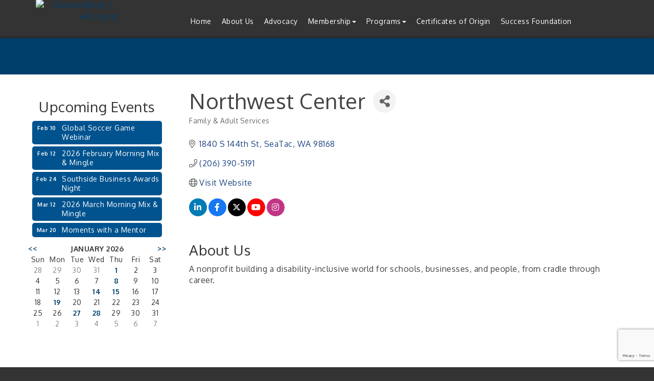

--- FILE ---
content_type: text/html; charset=utf-8
request_url: https://seattlesouthsidechamber.com/list/member/northwest-center-1363.htm
body_size: 18808
content:


<!DOCTYPE html>
<!--[if lt IE 7]> <html dir="ltr" lang="en-US" class="ie6"> <![endif]-->
<!--[if IE 7]>    <html dir="ltr" lang="en-US" class="ie7"> <![endif]-->
<!--[if IE 8]>    <html dir="ltr" lang="en-US" class="ie8"> <![endif]-->
<!--[if gt IE 8]><!--> <html dir="ltr" lang="en-US"> <!--<![endif]-->

<!-- BEGIN head -->
<head>
<!-- start injected HTML (CCID=2591) -->
<!-- page template: https://www.seattlesouthsidechamber.com/publiclayout -->
<meta name="description" content="Northwest Center | Family &amp; Adult Services" />
<link href="https://seattlesouthsidechamber.com/integration/customerdefinedcss?_=IKzHTQ2" rel="stylesheet" type="text/css" />
<!-- link for rss not inserted -->
<link rel="canonical" href="https://www.seattlesouthsidechamber.com/list/member/northwest-center-1363.htm" />
<!-- end injected HTML -->

	<!--Meta Tags-->
	<meta http-equiv="Content-Type" content="text/html; charset=UTF-8" />
    <meta charset="utf-8">
	<!--Title-->
	<title>Northwest Center | Family & Adult Services - Seattle Southside Chamber of Commerce, WA</title>
    <!--Favicon-->
    <link rel="shortcut icon" href="https://chambermaster.blob.core.windows.net/userfiles/UserFiles/chambers/2591/CMS/design_elements_do_not_delete/Logo-Diamond---Color-w150.png" type="image/x-icon" />
        
    <!-- Begin Styles -->    
    <!-- Page Header -->
    <script type="text/javascript">
        var BASE_URL = "//www.seattlesouthsidechamber.com/";
        var CMS = CMS || {};
        CMS.Warnings = CMS.Warnings || {};
        CMS.Defaults = CMS.Defaults || {};
    </script>
<link href="/Content/bundles/cms-public-styles?v=D8mNTZ-9UqeGhR8ddDkrI_X_p7u8taSdYzURPHS2JXg1" rel="stylesheet"/>
<script src="/Content/bundles/cms-public-header-scripts?v=yPjNtgpZ8y92tvBtDtdFF4JH0RbMuwi-tJnjLPEBD3o1"></script>
    <script type="text/javascript">
        CMS.jQuery = jQuery.noConflict(true);
    </script>
    
    
    
    
    <link href='https://fonts.googleapis.com/css?family=Oxygen:400,700,300' rel='stylesheet' type='text/css'>

    <!-- ===== Base Template Styles ===== -->
    <meta name="viewport" content="width=device-width, initial-scale=1.0" />
	<link class="cms-style"  href="https://devchambermaster.blob.core.windows.net/cms/themes/horizon/css/animate.css" rel="stylesheet">
    <link class="cms-style" href="/Themes/Horizon/Resources/css/horizonstyles.css" rel="stylesheet">
	<script src="//cdnjs.cloudflare.com/ajax/libs/wow/1.0.2/wow.min.js"></script>

	<script type="text/javascript">
		new WOW().init();

		(function() {
		  $('a[href*=#]:not([href=#])').click(function() {
			if (location.pathname.replace(/^\//,'') == this.pathname.replace(/^\//,'') && location.hostname == this.hostname) {
			  var target = $(this.hash);
			  target = target.length ? target : $('[name=' + this.hash.slice(1) +']');
			  if (target.length) {
				$('html,body').animate({
				  scrollTop: target.offset().top
				}, 1500);
				return false;
			  }
			}
		  });
		});
	</script>

    


    <link rel="stylesheet" href="//www.seattlesouthsidechamber.com/css/default" type="text/css" media="all" id="theme-style" />

    <!-- Site Header -->
<!-- header data -->

<!-- Google tag (gtag.js) -->
<script async src="https://www.googletagmanager.com/gtag/js?id=G-E9S86CK5YL"></script>
<script>
  window.dataLayer = window.dataLayer || [];
  function gtag(){dataLayer.push(arguments);}
  gtag('js', new Date());

  gtag('config', 'G-E9S86CK5YL');
</script>

<style>
   /* WFJ-809-82505 */
   #main {
    min-height:635px;
  }
  /* WFJ-809-82505 */

  .logoPosition img {margin-top: 12%; padding-left: 0; padding-right: 0;}
  .logo-size img {max-width: 120% !important;}
  .logo-badge-container #badge-chevron {display: none;} 
  .footer a {color: #6c96bc;}
  
/*----navigation------*/
@media (min-width:768px) {.nav>li>a {display: block; max-width: 82px; padding: 10px 10px; font-size: 10px; line-height: 1; vertical-align:center;}}
@media (min-width:992px) {.navbar-collapse {padding-right: 0;padding-left: 0;}.nav>li>a {max-width: 300px; padding: 10px 8px; font-size: 12px;}}
@media (min-width:1200px) {.nav>li>a {padding: 10px 10px; font-size: 14px;}}
  
/*------carousel section--------*/
  .carousel {text-align:left;}
  .weather {max-height: 430px; overflow: hidden;}
  
/*-------photo gallery--------*/  
.gallery.fixed .img-inner {
    -webkit-background-size: cover; 
    -moz-background-size: cover; 
    -o-background-size: cover; 
    background-size: cover;
  }  
  
 
  
</style>    <!-- End Styles -->
        <script>
            (function (i, s, o, g, r, a, m) {
                i['GoogleAnalyticsObject'] = r; i[r] = i[r] || function () {
                    (i[r].q = i[r].q || []).push(arguments)
                }, i[r].l = 1 * new Date(); a = s.createElement(o),
                m = s.getElementsByTagName(o)[0]; a.async = 1; a.src = g; m.parentNode.insertBefore(a, m)
            })(window, document, 'script', '//www.google-analytics.com/analytics.js', 'ga');

            ga('create', 'UA-66465706-46', 'auto');
            ga('send', 'pageview');
        </script>
    <!-- jQuery first, then Popper.js, then Bootstrap JS -->
    <script src="https://code.jquery.com/jquery-3.7.1.min.js" crossorigin="anonymous"></script>
    <script type="text/javascript" src="https://code.jquery.com/ui/1.13.2/jquery-ui.min.js"></script>
<script src="https://seattlesouthsidechamber.com/Content/bundles/SEO4?v=jX-Yo1jNxYBrX6Ffq1gbxQahkKjKjLSiGjCSMnG9UuU1"></script>
    <script type="text/javascript" src="https://ajax.aspnetcdn.com/ajax/globalize/0.1.1/globalize.min.js"></script>
    <script type="text/javascript" src="https://ajax.aspnetcdn.com/ajax/globalize/0.1.1/cultures/globalize.culture.en-US.js"></script>
    <!-- Required meta tags -->
    <meta charset="utf-8">
    <meta name="viewport" content="width=device-width, initial-scale=1, shrink-to-fit=no">
    <link rel="stylesheet" href="https://code.jquery.com/ui/1.13.2/themes/base/jquery-ui.css" type="text/css" media="all" />
    <script type="text/javascript">
        var MNI = MNI || {};
        MNI.CurrentCulture = 'en-US';
        MNI.CultureDateFormat = 'M/d/yyyy';
        MNI.BaseUrl = 'https://seattlesouthsidechamber.com';
        MNI.jQuery = jQuery.noConflict(true);
        MNI.Page = {
            Domain: 'seattlesouthsidechamber.com',
            Context: 299,
            Category: null,
            Member: 1363,
            MemberPagePopup: false
        };
        MNI.LayoutPromise = new Promise(function (resolve) {
            MNI.LayoutResolution = resolve;
        });
        MNI.MemberFilterUrl = 'list';
    </script>


    <script src="https://www.google.com/recaptcha/enterprise.js?render=6LfI_T8rAAAAAMkWHrLP_GfSf3tLy9tKa839wcWa" async defer></script>
    <script>

        const SITE_KEY = '6LfI_T8rAAAAAMkWHrLP_GfSf3tLy9tKa839wcWa';

        // Repeatedly check if grecaptcha has been loaded, and call the callback once it's available
        function waitForGrecaptcha(callback, retries = 10, interval = 1000) {
            if (typeof grecaptcha !== 'undefined' && grecaptcha.enterprise.execute) {
                callback();
            } else if (retries > 0) { 
                setTimeout(() => {
                    waitForGrecaptcha(callback, retries - 1, interval);
                }, interval);
            } else {
                console.error("grecaptcha is not available after multiple attempts");
            }
        }

        // Generates a reCAPTCHA v3 token using grecaptcha.enterprise and injects it into the given form.
        // If the token input doesn't exist, it creates one. Then it executes the callback with the token.
        function setReCaptchaToken(formElement, callback, action = 'submit') {
            grecaptcha.enterprise.ready(function () {
                grecaptcha.enterprise.execute(SITE_KEY, { action: action }).then(function (token) {

                    MNI.jQuery(function ($) {
                        let input = $(formElement).find("input[name='g-recaptcha-v3']");

                        if (input.length === 0) {
                            input = $('<input>', {
                                type: 'hidden',
                                name: 'g-recaptcha-v3',
                                value: token
                            });
                            $(formElement).append(input);
                        }
                        else
                            $(input).val(token);

                        if (typeof callback === 'function') callback(token);
                    })

                });
            });
        }

    </script>




<script src="https://seattlesouthsidechamber.com/Content/bundles/MNI?v=34V3-w6z5bLW9Yl7pjO3C5tja0TdKeHFrpRQ0eCPbz81"></script>


    <meta property='og:url' content='https://seattlesouthsidechamber.com/list/member/northwest-center-1363.htm' />
<meta property='og:title' content='Northwest Center' />
<meta property='og:description' content='A nonprofit building a disability-inclusive world for schools, businesses, and people, from cradle through career.' />
<meta property='og:image' content='https://chambermaster.blob.core.windows.net/images/chambers/2591/ChamberImages/logo/200x200/Logo_Diamond_-_Color.png' />

    <!-- Bootstrap CSS -->
    <link type="text/css" href="https://seattlesouthsidechamber.com/Content/SEO4/css/bootstrap/bootstrap-ns.min.css" rel="stylesheet" />
<link href="https://seattlesouthsidechamber.com/Content/SEO4/css/fontawesome/css/fa.bundle?v=ruPA372u21djZ69Q5Ysnch4rq1PR55j8o6h6btgP60M1" rel="stylesheet"/>
<link href="https://seattlesouthsidechamber.com/Content/SEO4/css/v4-module.bundle?v=teKUclOSNwyO4iQ2s3q00X0U2jxs0Mkz0T6S0f4p_241" rel="stylesheet"/>
<meta name="referrer" content="origin" /></head>
 <!-- Begin body -->
<body class="cmsbackground">
    


<div id="page-layout" pageLayout="Left Sidebar" pageId=19447>
    



<div class="">
  <div class="main-container">
	<header class="header">
		  <div class="container">
			<div class="row relative">
			  <div class="col-xs-3 logo-size logoPosition">
        <div class="logo-badge-container">
          <?xml version="1.0" encoding="utf-8"?>
          <!DOCTYPE svg PUBLIC "-//W3C//DTD SVG 1.1//EN" "http://www.w3.org/Graphics/SVG/1.1/DTD/svg11.dtd">
          <svg version="1.1" id="badge-chevron" xmlns="http://www.w3.org/2000/svg" xmlns:xlink="http://www.w3.org/1999/xlink" x="0px" y="0px" width="360px" height="320px" viewBox="0 0 360 320" enable-background="new 0 0 360 320" xml:space="preserve" style="height:320px;" preserveAspectRatio="xMinYMin meet">
            <defs xmlns="http://www.w3.org/2000/svg">
            <filter id="dropshadow" height="130%">
              <feGaussianBlur in="SourceAlpha" stdDeviation="4"/>
              <feOffset dx="0" dy="7" result="offsetblur"/>
              <feComponentTransfer>
                <feFuncA type="linear" slope="0.3"/>
              </feComponentTransfer>
              <feMerge>
                <feMergeNode/>
                <feMergeNode in="SourceGraphic"/>
              </feMerge>
            </filter>
           </defs>
         <polygon filter="url(#dropshadow)" points="342.272,228.28 180.002,300.533 17.728, 228.28  17.728,19.467 342.272,19.467 "/>
       </svg>
</div>
				
<div class="page-area  global" pageareaid="Head 0">
    <ul class="cms-widgets">

<li class="cms-widget published " contentid="633311" pageareaid="Head 0" order="0" contenttypeid="8">
        <!--  -->
    
    <div class="cms-image-widget ">
            <a href="https://www.seattlesouthsidechamber.com/" >
                    <img style="max-width:100%" alt="Daimond1024_1-w102.png" src="https://chambermaster.blob.core.windows.net/userfiles/UserFiles/chambers/2591/CMS/Daimond-01-w65.png">

            </a>
    </div>

    <span style="clear:both;display:block;"></span>
</li>


 

    </ul>
</div>

				
			  </div>
			  <!-- Navigation -->
                <nav class=" col-xs-9 navbar navbar-default" role="navigation">
                    <!-- Brand and toggle get grouped for better mobile display -->
                    <div class="navbar-header">
                        <button type="button" class="navbar-toggle" data-toggle="collapse" data-target="#bs-example-navbar-collapse-1"> <span class="sr-only">Toggle navigation</span> <span class="icon-bar"></span> <span class="icon-bar"></span> <span class="icon-bar"></span></button>
                    </div>
                    <!-- Collect the nav links, forms, and other content for toggling -->
                    <div class="collapse navbar-collapse" id="bs-example-navbar-collapse-1">
                        <div id="cm-cms-menu">
                            

<ul menu-id="709" class="nav navbar-nav cms-bootstrap-menu">
                <li ><a href="/" target="_self">Home</a></li>
            <li ><a href="/about" target="_self">About Us</a></li>
            <li ><a href="/advocacy" target="_self">Advocacy</a></li>
            <li class="dropdown">
                <a href="#" class="dropdown-toggle" data-toggle="dropdown" target="_self">Membership<b class="caret"></b></a>
                <ul class="dropdown-menu">
                                <li ><a href="/list/" target="_self">Membership Directory</a></li>
            <li marker=member-login><a href="/login/" target="_self">Member Login Portal</a></li>
            <li ><a href="/membership" target="_self">Membership Information</a></li>
            <li ><a href="/marketing" target="_self">Marketing Opportunities</a></li>
            <li ><a href="/sponsorship" target="_self">Sponsorship Opportunities</a></li>

                </ul>
            </li>
            <li class="dropdown">
                <a href="#" class="dropdown-toggle" data-toggle="dropdown" target="_self">Programs<b class="caret"></b></a>
                <ul class="dropdown-menu">
                                <li ><a href="/events/calendar/" target="_self">Calendar</a></li>
            <li ><a href="/2025-Events-copy" target="_self">2026 Events</a></li>
            <li ><a href="/committees" target="_self">Our Committees</a></li>
            <li ><a href="https://www.lni.wa.gov/agency/small-business/" target="_blank">Labor and Industries Resources</a></li>
            <li ><a href="/small-business-capital-access-program" target="_self">Small Business Capital Access Program</a></li>
            <li ><a href="/fifa-ready" target="_self">Get Global Soccer Ready</a></li>
            <li ><a href="https://www.seattlesouthsidechamber.com/hotdeals/" target="_blank">Hot Deals - Digital Coupon Book</a></li>
            <li ><a href="https://www.seattlesouthsidechamber.com/jobs/" target="_blank">Job Search</a></li>

                </ul>
            </li>
            <li ><a href="/certificate-of-origin" target="_self">Certificates of Origin</a></li>
            <li ><a href="/success" target="_self">Success Foundation</a></li>

</ul>


                        </div>
                    </div>
                    <!-- /.navbar-collapse -->
                </nav>
                <!-- /Navigation -->
			</div>
			<!-- end row -->
		  </div>
		  <!-- !END CONTAINER -->
    </header>
    <!-- Main Content -->
        

<!-- mainImage -->
<div>
    <div class="container">
        <div class="row">
            <div class="col-lg-7 col-lg-offset-5 col-md-8 col-md-offset-4 col-sm-10 col-sm-offset-1 col-xs-12">
                <div class="cont-wrapper"> </div>
                <!-- end cont wrapper -->
            </div>
            <!-- end 8 -->
        </div>
    </div>
    <!-- end container -->
</div>
<!-- end row -->
<!-- Page Title -->
<div id="page-title-inside">
    <div class="container">
        <div class="row">
            <div class="col-lg-8 col-lg-offset-2"><h1>
<div class="page-area  local" pageareaid="1">
    <ul class="cms-widgets">

<li class="cms-widget published " contentid="83728" pageareaid="1" order="0" contenttypeid="1">
        <!--  -->
    
    <div class="cms-content" id="content-83728">
        <h1 id="cmTitle">Title</h1>
    </div>



    <span style="clear:both;display:block;"></span>
</li>


 

    </ul>
</div>
</h1></div>
        </div>
        <!-- end row -->
    </div>
    <!-- end container -->
</div>
<!-- end Page Title -->

<div id="insideMain">
    <div class="container inside-main-padding">
        <div class="row">
            <div class="col-xs-12">
                <div>
<div class="page-area  global" pageareaid="Layout Top 0">
    <ul class="cms-widgets">
    </ul>
</div>
</div>
                <div>
<div class="page-area  local" pageareaid="2">
    <ul class="cms-widgets">
    </ul>
</div>
</div>

            </div>
        </div>
        <div class="row">
            <div class="col-sm-6 wow  animated fadeInLeft" data-wow-delay=".5s">
<div class="page-area  local" pageareaid="Animated L">
    <ul class="cms-widgets">
    </ul>
</div>
</div>
            <div class="col-sm-6  wow  animated fadeInRight" data-wow-delay=".5s">
<div class="page-area  local" pageareaid="Animated R">
    <ul class="cms-widgets">
    </ul>
</div>
</div>
        </div>
        <div class="row">
            <div class="col-sm-6">
<div class="page-area  local" pageareaid="3">
    <ul class="cms-widgets">
    </ul>
</div>
</div>
            <div class="col-sm-6">
<div class="page-area  local" pageareaid="4">
    <ul class="cms-widgets">
    </ul>
</div>
</div>
        </div>
        <div class="row">
            <div class="col-sm-6">
<div class="page-area  local" pageareaid="5">
    <ul class="cms-widgets">
    </ul>
</div>
</div>
            <div class="col-sm-6">
<div class="page-area  local" pageareaid="6">
    <ul class="cms-widgets">
    </ul>
</div>
</div>
        </div>
        <div class="row">
            <div class="col-xs-12">
<div class="page-area  local" pageareaid="7">
    <ul class="cms-widgets">
    </ul>
</div>
</div>
        </div>
        <div class="row">
            <div class="col-md-9 col-md-push-3">
			<div class="row">
			       <div class="col-xs-12">
<div class="page-area  local" pageareaid="Main">
    <ul class="cms-widgets">

<li class="cms-widget published " contentid="83726" pageareaid="Main" order="0" contenttypeid="1">
        <!--  -->
    
    <div class="cms-content" id="content-83726">
            <div id="gzns">
        



<div class="container-fluid gz-search-details" itemscope="itemscope" itemtype="http://schema.org/LocalBusiness">
    <!--member detail page header -->
  <!--page title and share buttons -->
  <div class="row gz-details-header">
        <div class="col-auto pr-0 gz-details-logo-col">
		    
	    </div>
	    <div class="col pl-0">
		    <div class="d-flex gz-details-head">
                    <h1 class="gz-pagetitle" itemprop="name">Northwest Center</h1>
			    <!-- share Button trigger modal -->
		            <button id="shareDrop" type="button" class="gz-share-btn" data-toggle="modal" data-target="#shareModal" aria-label="Share Button"> <i class="gz-fas gz-fa-share-alt"></i></button>
		    </div>
		            <div class="gz-details-categories">
		                <h5 class="gz-subtitle sr-only">Categories</h5>
		                <p><span class="gz-cat">Family &amp; Adult Services</span></p>
		            </div>
	    </div>
  </div>
  <!-- row for links and map -->
  <div class="row gz-details-links">
    <div class="col-sm-7 col-md-8">
      <ul class="list-group gz-list-group">
              <li class="list-group-item gz-card-address">
			    <a href="https://www.google.com/maps?q=1840%20S%20144th%20St,%20SeaTac,%20WA,%2098168" onclick="MNI.Hit.MemberMap(1363)" target="_blank" class="card-link" itemprop="address" itemscope="itemscope" itemtype="http://schema.org/PostalAddress">
                    <i class="gz-fal gz-fa-map-marker-alt"></i>
                    <span class="gz-street-address" itemprop="streetAddress">1840 S 144th St</span>
                    
                    
                    
                    <span class="gz-address-city" itemprop="addressLocality">SeaTac</span>
                    <span itemprop="addressRegion">WA</span>
                    <span itemprop="postalCode">98168</span>
                </a>
              </li>
        <li class="list-group-item gz-card-phone">
			<a href="tel:2063905191" class="card-link"><i class="gz-fal gz-fa-phone"></i><span itemprop="telephone">(206) 390-5191</span></a>
		</li>
        
        
        <li class="list-group-item gz-card-email">
            <a id="gz-directory-contactmember" class="card-link" href="javascript:void(0)"><i class="gz-fal gz-fa-at"></i><span itemprop="email">Send Email</span></a>
		</li>
        <li class="list-group-item gz-card-website">
			<a href="http://www.nwcenter.org" onclick="MNI.Hit.MemberWebsite(1363)" target="_blank" itemprop="url" class="card-link"><i class="gz-fal gz-fa-globe"></i><span itemprop="sameAs">Visit Website</span></a>
		</li>

            <li class="list-group-item gz-card-social">
              <a class="gz-social-linkedin" target="_blank" href="https://www.linkedin.com/company/northwest-center/" title="View on LinkedIn"><i class="gz-fab gz-fa-linkedin-in"></i></a><a class="gz-social-facebook" target="_blank" href="https://www.facebook.com/nwcenter" title="View on Facebook"><i class="gz-fab gz-fa-facebook-f"></i></a><a class="gz-social-twitter" target="_blank" href="https://x.com/nwcenter?s=20" title="View on Twitter"><i class="gz-fab gz-fa-x-twitter"></i></a><a class="gz-social-youtube" target="_blank" href="https://www.youtube.com/nwcenter" title="View on Youtube"><i class="gz-fab gz-fa-youtube"></i></a><a class="gz-social-instagram" target="_blank" href="https://www.instagram.com/northwestcenter/" title="View on Instagram"><i class="gz-fab gz-fa-instagram"></i></a>
            </li>
      </ul>
      
	  
    </div>
    <div class="col-sm-5 col-md-4">
        <div class="gz-map embed-responsive embed-responsive-16by9 fitvidsignore">
            <iframe src="https://www.google.com/maps/embed/v1/place?key=AIzaSyAACLyaFddZFsbbsMCsSY4lq7g6N4ycArE&amp;q=1840%20S%20144th%20St,%20SeaTac,%20WA,%2098168" width="600" height="450" frameborder="0" style="border:0" allowfullscreen></iframe>
        </div>
        
    </div>
  </div>


  <!-- row for about -->
  <div class="row gz-details-about" itemprop="description">
    <div class="col">
      <h3 class="gz-subtitle">About Us</h3>
      <p>
A nonprofit building a disability-inclusive world for schools, businesses, and people, from cradle through career.
      </p>
    </div>
  </div>

  <!-- row for video and highlights -->
  <div class="row gz-video-highlights">
    <!-- if no video, omit entire gz-details-video column below -->
    

	<!-- if no highlights, omit entire gz-details-highlights column below -->
  </div>

<!-- row for images, omit entire row if none exist. Each image will pull up modal with the full size image in it. Same module, unique image, see https://getbootstrap.com/docs/4.1/components/modal/#varying-modal-content -->
<!-- row for news -->
<!-- row for jobs -->

<!-- row for Hot Deals -->

<!-- row for Events -->


     <!-- share Modal for share button next to page title -->
     <div class="modal share-modal fade" id="shareModal" tabindex="-1" role="dialog" aria-labelledby="shareModaLabel" aria-hidden="true">
          <div class="modal-dialog" role="document">
               <div class="modal-content">
                    <div class="modal-header">
                         <h5 class="modal-title" id="shareModaLabel">Share</h5>
                         <button type="button" class="close" data-dismiss="modal" aria-label="Close"> <span aria-hidden="true">&times;</span> </button>
                    </div>
                    <div class="modal-body">
                         <!--add <a> for each option that currently exists-->
                         <a class="gz-shareprint" rel="nofollow" href="https://seattlesouthsidechamber.com/list/member/northwest-center-1363.htm?rendermode=print" title="Print this page" rel="nofollow" target="_blank" onclick="return!MNI.Window.Print(this)"><i class="gz-fal gz-fa-print"></i>Print</a>
                         <a class="gz-shareemail" href="#" data-toggle="modal" data-target="#gz-info-contactfriend" title="Share by Email"><i class="gz-fal gz-fa-envelope"></i>Email</a>
                         <a class="gz-sharefacebook" href="https://www.facebook.com/sharer.php?u=https%3a%2f%2fseattlesouthsidechamber.com%2flist%2fmember%2fnorthwest-center-1363&amp;p[title]=Northwest+Center" title="Share on Facebook"><i class="gz-fab gz-fa-facebook"></i>Facebook</a>
                         <a class="gz-sharetwitter" href="https://www.twitter.com/share?url=https://seattlesouthsidechamber.com/list/member/northwest-center-1363&amp;text=Northwest+Center" title="Share on Twitter"><i class="gz-fab gz-fa-x-twitter"></i>Twitter</a>
                         <a class="gz-sharelinkedin" href="https://www.linkedin.com/shareArticle?mini=true&amp;url=https%3a%2f%2fseattlesouthsidechamber.com%2flist%2fmember%2fnorthwest-center-1363&amp;title=Northwest+Center" title="Share on LinkedIn"><i class="gz-fab gz-fa-linkedin"></i>LinkedIn</a>
                         
                    </div>
                    <div class="modal-footer">
                         <button type="button" class="btn" data-dismiss="modal">Close</button>
                    </div>
               </div>
          </div>
     </div>
     <div class="modal share-modal fade" id="gz-info-contactfriend" tabindex="-1" role="dialog" aria-labelledby="contactFriendLabel" aria-hidden="true">
        <div class="modal-dialog" role="document">
            <div class="modal-content">
                <div class="modal-header">
                    <h5 class="modal-title" id="contactFriendLabel">Tell a Friend</h5>
                    <button type="button" class="close" data-dismiss="modal" aria-label="Close"> <span aria-hidden="true">&times;</span> </button>
                </div>
                <div class="modal-body"></div>
                <div class="modal-footer">
                    <button type="button" class="btn send-btn">Send Request</button><button type="button" class="btn" data-dismiss="modal">Cancel</button>
                </div>
            </div>
        </div>
     </div>
     <!-- end of Modal -->
     <form id="gz-directory-contactform" action="https://seattlesouthsidechamber.com/inforeq/contactmembers" method="post" target="_blank" style="display:none">
        <input type="hidden" name="targets" value="1363" />
        <input type="hidden" name="command" value="addSingleMember" />
        <input id="contactform-repid" type="hidden" name="repid" value="" />
    </form>
</div>

        
    <script type="text/javascript">
        MNI.ITEM_TYPE = 0;
        MNI.ITEM_ID = 1363;
        (function ($) {
            $('#gz-directory-contactmember').click(function (e) {
                e.preventDefault();
                $('#gz-directory-contactform').submit();
            });

            $('.gz-directory-contactrep').click(function (e) {
                e.preventDefault();
                var id = $(this).attr('repid')
                $('#contactform-repid').val(id);
                $('#gz-directory-contactform').submit();
            });


        })(MNI.jQuery);
    </script>

        <!-- JavaScript for Bootstrap 4 components -->
        <!-- js to make 4 column layout instead of 3 column when the module page content area is larger than 950, this is to accomodate for full-width templates and templates that have sidebars-->
        <script type="text/javascript">
            (function ($) {
                $(function () {
                    var $gzns = $('#gzns');
                    var $info = $('#gzns').find('.col-sm-6.col-md-4');
                    if ($gzns.width() > 950) {
                        $info.addClass('col-lg-3');
                    }

                    var store = window.localStorage;
                    var key = "7-list-view";
                    var printKey = "24-list-view";
                    $('.gz-view-btn').click(function (e) {
                        e.preventDefault();
                        $('.gz-view-btn').removeClass('active');
                        $(this).addClass('active');
                        if ($(this).hasClass('gz-list-view')) {
                            store.setItem(key, true);
                            store.setItem(printKey, true);
                            $('.gz-list-card-wrapper').removeClass('col-sm-6 col-md-4').addClass('gz-list-col');
                        } else {
                            store.setItem(key, false);
                            store.setItem(printKey, false);
                            $('.gz-list-card-wrapper').addClass('col-sm-6 col-md-4').removeClass('gz-list-col');
                        }
                    });
                    
                    var isListView = store.getItem(key) == null ? MNI.DEFAULT_LISTING : store.getItem(key) == "true";
                    if (isListView) $('.gz-view-btn.gz-list-view').click();
                    store.setItem(printKey, isListView);
                    MNI.LayoutResolution();

                    (function ($modal) {
                        if ($modal[0]) {
                            $('#gz-info-contactfriend').on('shown.bs.modal', function (e) {
                                $modal.css('max-height', $(window).height() + 'px');
                                $modal.addClass('isLoading');
                                $.ajax({ url: MNI.BaseUrl + '/inforeq/contactFriend?itemType='+MNI.ITEM_TYPE+'&itemId='+MNI.ITEM_ID })
                                    .then(function (r) {
                                        $modal.find('.modal-body')
                                            .html($.parseHTML(r.Html));
                                        $modal.removeClass('isLoading');
                                        $('#gz-info-contactfriend').addClass('in');
                                        $.getScript("https://www.google.com/recaptcha/api.js");
                                    });
                            });
                            $('#gz-info-contactfriend .send-btn').click(function () {
                                var $form = $modal.find('form');
                                $modal.addClass('isLoading');
                                $.ajax({
                                    url: $form.attr('action'),
                                    type: 'POST',
                                    data: $form.serialize(),
                                    dataType: 'json'
                                }).then(function (r) {
                                    if (r.Success) $('#gz-info-contactfriend').modal('hide');
                                    else $modal.find('.modal-body').html($.parseHTML(r.Html));
                                    $.getScript("https://www.google.com/recaptcha/api.js");
                                    $modal.removeClass('isLoading');
                                });
                            });
                        }
                    })($('#gz-info-contactfriend .modal-content'));

                    (function ($modal) {
                        if ($modal[0]) {
                            $('#gz-info-subscribe').on('shown.bs.modal', function (e) {
                            $('#gz-info-subscribe .send-btn').show();
                            $modal.addClass('isLoading');
                                $.ajax({ url: MNI.SUBSCRIBE_URL })
                                .then(function (r) {
                                    $modal.find('.modal-body')
                                        .html(r);

                                    $modal.removeClass('isLoading');
                                });
                            });
                            $('#gz-info-subscribe .send-btn').click(function () {
                                var $form = $modal.find('form');
                                $modal.addClass('isLoading');

                                waitForGrecaptcha(() => {
                                    setReCaptchaToken($form, () => {
                                        $.ajax({
                                            url: $form.attr('action'),
                                            type: 'POST',
                                            data: $form.serialize()
                                        }).then(function (r) {
                                            if (r.toLowerCase().search('thank you') != -1) {
                                                $('#gz-info-subscribe .send-btn').hide();
                                            }
                                            $modal.find('.modal-body').html(r);
                                            $modal.removeClass('isLoading');
                                        });
                                    }, "hotDealsSubscribe");
                                })                        
                            });
                        }
                    })($('#gz-info-subscribe .modal-content'));

                    (function ($modal) {
                        $('#gz-info-calendarformat').on('shown.bs.modal', function (e) {
                            var backdropElem = "<div class=\"modal-backdrop fade in\" style=\"height: 731px;\" ></div >";
                            $('#gz-info-calendarformat').addClass('in');                           
                            if (!($('#gz-info-calendarformat .modal-backdrop').length)) {
                                $('#gz-info-calendarformat').prepend(backdropElem);
                            }
                            else {
                                $('#gz-info-calendarformat .modal-backdrop').addClass('in');
                            }
                        });
                        $('#gz-info-calendarformat').on('hidden.bs.modal', function (e) {
                            $('#gz-info-calendarformat').removeClass('in');
                            $('#gz-info-calendarformat .modal-backdrop').remove();
                        });
                        if ($modal[0]) {
                            $('.calendarLink').click(function (e) {
                                $('#gz-info-calendarformat').modal('hide');
                            });
                        }
                    })($('#gz-info-calendarformat .modal-content'));

                    // Constructs the Find Members type ahead suggestion engine. Tokenizes on the Name item in the remote return object. Case Sensitive usage.
                    var members = new Bloodhound({
                        datumTokenizer: Bloodhound.tokenizers.whitespace,
                        queryTokenizer: Bloodhound.tokenizers.whitespace,
                        remote: {
                            url: MNI.BaseUrl + '/list/find?q=%searchTerm',
                            wildcard: '%searchTerm',
                            replace: function () {
                                var q = MNI.BaseUrl + '/list/find?q=' + encodeURIComponent($('.gz-search-keyword').val());
                                var categoryId = $('#catgId').val();
                                var quickLinkId = $('#qlId').val();
                                if (categoryId) {
                                    q += "&catgId=" + encodeURIComponent(categoryId);
                                }
                                if (quickLinkId) {
                                    q += "&qlid=" + encodeURIComponent(quickLinkId);
                                }
                                return q;
                            }
                        }
                    });

                    // Initializing the typeahead using the Bloodhound remote dataset. Display the Name and Type from the dataset via the suggestion template. Case sensitive.
                    $('.member-typeahead').typeahead({
                        hint: false,
                    },
                        {
                            display: 'Name',
                            source: members,
                            limit: Infinity,
                            templates: {
                                suggestion: function (data) { return '<div class="mn-autocomplete"><span class="mn-autocomplete-name">' + data.Name + '</span></br><span class="mn-autocomplete-type">' + data.Type + '</span></div>' }
                            }
                    });

                    $('.member-typeahead').on('typeahead:selected', function (evt, item) {
                        var openInNewWindow = MNI.Page.MemberPagePopup
                        var doAction = openInNewWindow ? MNI.openNewWindow : MNI.redirectTo;

                        switch (item.ResultType) {
                            case 1: // AutocompleteSearchResultType.Category
                                doAction(MNI.Path.Category(item.SlugWithID));
                                break;
                            case 2: // AutocompleteSearchResultType.QuickLink
                                doAction(MNI.Path.QuickLink(item.SlugWithID));
                                break;
                            case 3: // AutocompleteSearchResultType.Member
                                if (item.MemberPageAction == 1) {
                                    MNI.logHitStat("mbrws", item.ID).then(function () {
                                        var location = item.WebParticipation < 10 ? MNI.Path.MemberKeywordSearch(item.Name) : MNI.Path.Member(item.SlugWithID);
                                        doAction(location);
                                    });
                                }
                                else {
                                    var location = item.WebParticipation < 10 ? MNI.Path.MemberKeywordSearch(item.Name) : MNI.Path.Member(item.SlugWithID);
                                    doAction(location);
                                }
                                break;
                        }
                    })

                    $('#category-select').change(function () {
                        // Store the category ID in a hidden field so the remote fetch can use it when necessary
                        var categoryId = $('#category-select option:selected').val();
                        $('#catgId').val(categoryId);
                        // Don't rely on prior locally cached data when the category is changed.
                        $('.member-typeahead').typeahead('destroy');
                        $('.member-typeahead').typeahead({
                            hint: false,
                        },
                            {
                                display: 'Name',
                                source: members,
                                limit: Infinity,
                                templates: {
                                    suggestion: function (data) { return '<div class="mn-autocomplete"><span class="mn-autocomplete-name">' + data.Name + '</span></br><span class="mn-autocomplete-type">' + data.Type + '</span></div>' }
                                }
                            });
                    });
                    MNI.Plugins.AutoComplete.Init('#mn-search-geoip input', { path: '/' + MNI.MemberFilterUrl + '/find-geographic' });
                });
            })(MNI.jQuery);
        </script>
    </div>

    </div>



    <span style="clear:both;display:block;"></span>
</li>


 

    </ul>
</div>
</div>
			</div>			
			<div class="row">
				<div class="col-md-6">
<div class="page-area  local" pageareaid="8">
    <ul class="cms-widgets">

<li class="cms-widget published " contentid="408696" pageareaid="8" order="0" contenttypeid="6">
        <!-- 
    <span>Generic</span>
 -->
    

    <div class="cms-design-panel" id="content-408696">
<script>
  fbq('track', 'InitiateCheckout');
</script>    </div>

    <span style="clear:both;display:block;"></span>
</li>


 

    </ul>
</div>
</div>
				<div class="col-md-6">
<div class="page-area  local" pageareaid="9">
    <ul class="cms-widgets">
    </ul>
</div>
</div>
			  </div>
				  <div class="row">
				<div class="col-xs-12">
<div class="page-area  local" pageareaid="10">
    <ul class="cms-widgets">
    </ul>
</div>
</div>
			  </div>
				  <div class="row">
				<div class="col-md-4">
<div class="page-area  local" pageareaid="11">
    <ul class="cms-widgets">
    </ul>
</div>
</div>
				<div class="col-md-4">
<div class="page-area  local" pageareaid="12">
    <ul class="cms-widgets">
    </ul>
</div>
</div>
				<div class="col-md-4">
<div class="page-area  local" pageareaid="13">
    <ul class="cms-widgets">
    </ul>
</div>
</div>
			  </div>
			</div>
            <div class="col-md-3 col-md-pull-9">
                <div>
<div class="page-area  global" pageareaid="Sidebar Top 0">
    <ul class="cms-widgets">

<li class="cms-widget published " contentid="83730" pageareaid="Sidebar Top 0" order="0" contenttypeid="6">
        <!-- 
    <span>Generic</span>
 -->
    

    <div class="cms-design-panel" id="content-83730">
<h3 style="text-align: center;">Upcoming Events</h3>
    </div>

    <span style="clear:both;display:block;"></span>
</li>


 


<li class="cms-widget published " contentid="560893" pageareaid="Sidebar Top 0" order="1" contenttypeid="3">
        <!--  -->
    
    <div class="cms-content" id="content-560893">
        <div id="content-560893-feeds" class=" cms-primary-color" behavior="false"></div>
        <script type="text/javascript">
            var convert = {
                "marquee": function(value) {
                    return (isBox || value == "false") ? false : value;
                },
                "limit": function(value) {
                    return isBox ? params['columns'] : value;
                },
                "category": function (value) {
                    return !!value ? value.replace(/[a-z]/gi, '') : null; 
                }
            }
            var params = {"style":"","colorPreset":"cms-primary-color","colorCustom":"","columns":5,"category":"","type":"events_featured","limit":5,"emptyMessage":"No Results Found","marquee":"false","scrollFreq":35,"daysForward":null,"daysBack":null,"showEndDate":false,"showLocation":false,"showLinks":true,"popUp":true,"targetTemplate":"","teaserLength":0,"dateFormat":"MMM d","WidgetType":4};
            var isBox = params['style'] == 'cms-box-styling';
            var _mniwq = _mniwq || [];
            (function($){
                _mniwq.push(["domain", "www.seattlesouthsidechamber.com"]);
                Object.keys(params).forEach(function(key) {
                    if (!!params[key] || params[key] == false) _mniwq.push(["content-560893."+key, convert[key] ? convert[key](params[key]) : params[key]]);
                });
                if(isBox) _mniwq.push(["content-560893.sanitize", { 'location': true, 'name': true }]);
                _mniwq.push(["content-560893.create", "content-560893-feeds"]);
            })(CMS.jQuery);
        </script>
    </div>





 


    <span style="clear:both;display:block;"></span>
</li>


 


<li class="cms-widget published " contentid="560892" pageareaid="Sidebar Top 0" order="2" contenttypeid="3">
        <!--  -->
    
    <div class="cms-content" id="content-560892">
        <div id="content-560892-calendar"></div>
        <script type="text/javascript">
            (function($){
                $(function () {
                    $('#content-560892').find('.mn-widget-calendar').remove();
                    new MNI.Widgets.Calendar("content-560892-calendar", {"category":null,"showLinks":true,"popUp":true,"headerFormat":"MMMM yyyy","weekdayFormat":"ddd","dayNamesShort":null,"WidgetType":2}).create();
                });
            })(CMS.jQuery);            
        </script>
    </div>




 


    <span style="clear:both;display:block;"></span>
</li>


 


<li class="cms-widget published " contentid="287954" pageareaid="Sidebar Top 0" order="3" contenttypeid="6">
        <!-- 
    <span>Generic</span>
 -->
    

    <div class="cms-design-panel" id="content-287954">
<p><iframe allowtransparency="true" frameborder="1" height="500" scrolling="yes" src="https://www.facebook.com/plugins/page.php?href=https%3A%2F%2Fwww.facebook.com%2FSeaSouthChamber%2F&amp;tabs=timeline&amp;width=260&amp;height=500&amp;small_header=false&amp;adapt_container_width=true&amp;hide_cover=false&amp;show_facepile=false&amp;appId" style="border:none;overflow:hidden" width="260"></iframe></p>
    </div>

    <span style="clear:both;display:block;"></span>
</li>


 


<li class="cms-widget published " contentid="368399" pageareaid="Sidebar Top 0" order="4" contenttypeid="6">
        <!-- 
    <span>Generic</span>
 -->
    

    <div class="cms-design-panel" id="content-368399">
<p>&nbsp;&nbsp;</p>
    </div>

    <span style="clear:both;display:block;"></span>
</li>


 


<li class="cms-widget published " contentid="191743" pageareaid="Sidebar Top 0" order="5" contenttypeid="6">
        <!-- 
    <span>Generic</span>
 -->
    

    <div class="cms-design-panel" id="content-191743">
<div style="text-align: center;">&nbsp;</div>

<div style="text-align: center;"><span style="font-size: 20px; font-weight: bold; text-align: center;">Civic Partner</span></div>
    </div>

    <span style="clear:both;display:block;"></span>
</li>


 


<li class="cms-widget published " contentid="191746" pageareaid="Sidebar Top 0" order="6" contenttypeid="8">
        <!--  -->
    
    <div class="cms-image-widget center ">
            <a href="https://www.seattlesouthsidechamber.com/list/member/port-of-seattle-seattle-tacoma-airport-seattle-525" >
                    <img style="max-width:100%" alt="Port of Seattle logo" src="https://chambermaster.blob.core.windows.net/userfiles/UserFiles/chambers/2591/CMS/Port_of_Seattle_final-w200-w180.png">

            </a>
    </div>

    <span style="clear:both;display:block;"></span>
</li>


 


<li class="cms-widget published " contentid="191165" pageareaid="Sidebar Top 0" order="7" contenttypeid="6">
        <!-- 
    <span>Generic</span>
 -->
    

    <div class="cms-design-panel" id="content-191165">
<p style="text-align: center;"><span style="color: rgb(63, 63, 63); font-family: Oxygen, Arial, &quot;Helvetica Neue&quot;, Helvetica, sans-serif; font-size: 20px; font-weight: 700; letter-spacing: 0.5px; text-align: center; background-color: rgb(255, 255, 255);">Diamond Partner</span></p>

<div style="text-align: center;"><b><a href="https://www.seattlesouthsidechamber.com/list/member/south-king-media-219"><img alt="" src="https://chambermaster.blob.core.windows.net/userfiles/UserFiles/chambers/2591/CMS/Logos/South-King-Media.jpg" style="width: 175px; height: 117px;" />&nbsp;&nbsp;</a><img alt="" src="https://chambermaster.blob.core.windows.net/userfiles/UserFiles/chambers/2591/CMS/Logos/FASTSIGNS-Burien---West-Seattle_Logo.jpg" style="width: 175px; height: 46px;" /></b></div>
    </div>

    <span style="clear:both;display:block;"></span>
</li>


 


<li class="cms-widget published " contentid="191161" pageareaid="Sidebar Top 0" order="8" contenttypeid="6">
        <!-- 
    <span>Generic</span>
 -->
    

    <div class="cms-design-panel" id="content-191161">
<div style="text-align: center;"><span style="font-size: 20px;"><b>Platinum Member</b></span></div>
    </div>

    <span style="clear:both;display:block;"></span>
</li>


 


<li class="cms-widget published " contentid="191745" pageareaid="Sidebar Top 0" order="9" contenttypeid="8">
        <!--  -->
    
    <div class="cms-image-widget center ">
            <a href="https://www.seattlesouthsidechamber.com/list/member/alaska-airlines-seattle-77" >
                    <img style="max-width:100%" alt="Alaska Airlines logo" src="https://chambermaster.blob.core.windows.net/userfiles/UserFiles/chambers/2591/CMS/logo/Lg_Official_AS_Wordmark_logo_rgb-w980-w490-w245-w150-w150.jpg">

            </a>
    </div>

    <span style="clear:both;display:block;"></span>
</li>


 


<li class="cms-widget published " contentid="191163" pageareaid="Sidebar Top 0" order="10" contenttypeid="6">
        <!-- 
    <span>Generic</span>
 -->
    

    <div class="cms-design-panel" id="content-191163">
<p style="text-align: center;"><b style="font-size: 20px; text-align: center;">Platinum Member</b></p>
    </div>

    <span style="clear:both;display:block;"></span>
</li>


 


<li class="cms-widget published " contentid="472822" pageareaid="Sidebar Top 0" order="11" contenttypeid="8">
        <!--  -->
    
    <div class="cms-image-widget ">
            <a href="https://www.seattlesouthsidechamber.com/list/member/bnsf-railway-seattle-124" >
                    <img style="max-width:100%" alt="BNSF logo" src="https://chambermaster.blob.core.windows.net/userfiles/UserFiles/chambers/2591/CMS/4.png">

            </a>
    </div>

    <span style="clear:both;display:block;"></span>
</li>


 


<li class="cms-widget published " contentid="472823" pageareaid="Sidebar Top 0" order="12" contenttypeid="6">
        <!-- 
    <span>Generic</span>
 -->
    

    <div class="cms-design-panel" id="content-472823">
<p style="text-align: center;"><b style="text-align: center; font-size: 20px;">Platinum Member</b></p>
    </div>

    <span style="clear:both;display:block;"></span>
</li>


 


<li class="cms-widget published " contentid="334350" pageareaid="Sidebar Top 0" order="13" contenttypeid="8">
        <!--  -->
    
    <div class="cms-image-widget ">
            <a href="https://www.seattlesouthsidechamber.com/list/member/the-boeing-company-504" >
                    <img style="max-width:100%" alt="Boeing Logo" src="https://chambermaster.blob.core.windows.net/userfiles/UserFiles/chambers/2591/CMS/Logos/Boeing-logo.jpg">

            </a>
    </div>

    <span style="clear:both;display:block;"></span>
</li>


 


<li class="cms-widget published " contentid="379138" pageareaid="Sidebar Top 0" order="14" contenttypeid="6">
        <!-- 
    <span>Generic</span>
 -->
    

    <div class="cms-design-panel" id="content-379138">
<p style="text-align: center;"><b style="text-align: center; font-size: 20px;">Platinum Member</b></p>
    </div>

    <span style="clear:both;display:block;"></span>
</li>


 


<li class="cms-widget published " contentid="379140" pageareaid="Sidebar Top 0" order="15" contenttypeid="8">
        <!--  -->
    
    <div class="cms-image-widget center ">
            <a href="https://www.seattlesouthsidechamber.com/list/member/puget-sound-energy-kent-304" >
                    <img style="max-width:100%" alt="Puget Sound Energy logo" src="https://chambermaster.blob.core.windows.net/userfiles/UserFiles/chambers/2591/CMS/PSE-Logo.jpg">

            </a>
    </div>

    <span style="clear:both;display:block;"></span>
</li>


 


<li class="cms-widget published " contentid="258508" pageareaid="Sidebar Top 0" order="16" contenttypeid="6">
        <!-- 
    <span>Generic</span>
 -->
    

    <div class="cms-design-panel" id="content-258508">
<div style="text-align: center;"><span style="font-size:20px;">&nbsp;<strong>Friends&nbsp;of the Chamber:</strong></span></div>

<div style="text-align: center;"><a href="https://www.seattlesouthsidechamber.com/list/search?q=becu&amp;c=&amp;l=&amp;sa=False"><span style="font-size:20px;"><em style="font-size: 20px; text-align: center;">BECU</em></span></a></div>

<div style="text-align: center;"><span style="font-size:20px;"><a href="https://www.seattlesouthsidechamber.com/list/member/city-of-burien-burien-579" target="_blank"><em style="font-size: 20px;">City of Burien</em></a></span></div>

<div style="text-align: center;"><span style="font-size:20px;"><a href="https://www.seattlesouthsidechamber.com/list/Member/city-of-des-moines-des-moines-582" target="_blank"><em style="font-size: 20px;">City of Des Moines</em></a></span></div>

<div style="text-align: center;"><span style="font-size:20px;"><a href="https://www.seattlesouthsidechamber.com/list/member/city-of-normandy-park-658" target="_blank"><em style="font-size: 20px;">City of Normandy Park</em></a></span></div>

<div style="text-align: center;"><span style="font-size:20px;"><a href="https://www.seattlesouthsidechamber.com/list/member/city-of-seatac-seatac-573" target="_blank"><em style="font-size: 20px;">City of SeaTac</em></a></span></div>

<div style="text-align: center;"><span style="font-size:20px;"><em><a href="https://www.seattlesouthsidechamber.com/list/member/city-of-tukwila-tukwila-206-433-1800-574" target="_blank">City of Tukwila</a>&nbsp;</em></span></div>

<div style="text-align: center;"><span style="font-size:20px;"><a href="https://www.seattlesouthsidechamber.com/list/member/crain-photography-burien-349" target="_blank"><em>Crain Photography</em></a></span></div>

<div style="text-align: center;"><em><a href="https://www.seattlesouthsidechamber.com/list/member/david-inman-productions-916"><span style="font-size:20px;"></span></a><a href="https://www.seattlesouthsidechamber.com/list/member/david-inman-productions-916"><span style="font-size:20px;">David Inman Productions</span></a></em></div>

<div style="text-align: center;"><span style="font-size:20px;"><em><a href="https://www.seattlesouthsidechamber.com/list/member/recology-540" target="_blank">Recology</a></em></span></div>

<div style="text-align: center;"><span style="font-size:20px;"><a href="https://www.seattlesouthsidechamber.com/list/member/seattle-southside-regional-tourism-authority-seatac-109"><em>Seattle Southside RTA</em></a></span></div>

<div style="text-align: center;"><span style="font-size:20px;"><a href="https://www.seattlesouthsidechamber.com/list/member/south-king-media-burien-219" target="_blank"><em>South King Media</em></a></span></div>

<div style="text-align: center;">&nbsp;</div>
    </div>

    <span style="clear:both;display:block;"></span>
</li>


 

    </ul>
</div>
</div>
                <div>
<div class="page-area  local" pageareaid="14">
    <ul class="cms-widgets">

<li class="cms-widget " contentid="258487" pageareaid="14" order="0" contenttypeid="6">
        <!-- 
    <span>Generic</span>
 -->
    


    <span style="clear:both;display:block;"></span>
</li>


 

    </ul>
</div>
</div>
            </div>
        </div>
        <div class="row">
            <div class="col-md-4">
<div class="page-area  local" pageareaid="15">
    <ul class="cms-widgets">
    </ul>
</div>
</div>
            <div class="col-md-4">
<div class="page-area  local" pageareaid="16">
    <ul class="cms-widgets">
    </ul>
</div>
</div>
            <div class="col-md-4">
<div class="page-area  local" pageareaid="17">
    <ul class="cms-widgets">
    </ul>
</div>
</div>
        </div>
        <div class="row">
            <div class="col-md-3 col-sm-6">
<div class="page-area  local" pageareaid="18">
    <ul class="cms-widgets">
    </ul>
</div>
</div>
            <div class="col-md-3 col-sm-6">
<div class="page-area  local" pageareaid="19">
    <ul class="cms-widgets">
    </ul>
</div>
</div>
            <div class="col-md-3 col-sm-6">
<div class="page-area  local" pageareaid="20">
    <ul class="cms-widgets">
    </ul>
</div>
</div>
            <div class="col-md-3 col-sm-6">
<div class="page-area  local" pageareaid="21">
    <ul class="cms-widgets">
    </ul>
</div>
</div>
        </div>
        <!-- end row -->		
		<div class="row">
			<div class="col-xs-12">
<div class="page-area  local" pageareaid="22">
    <ul class="cms-widgets">
    </ul>
</div>
</div>
		</div>
		<div class="row">
			<div class="col-xs-12">
<div class="page-area  global" pageareaid="Layout Bottom 0">
    <ul class="cms-widgets">
    </ul>
</div>
</div>
		</div>
    </div>
    <!-- end container -->
</div>
<!-- end home --> 

    <!-- /Body -->
    <!-- Footer -->
	<footer class="row footer">
      <div class="container">
        <div class="col-md-12">
          <div class="row">
            <div class="col-md-6">
<div class="page-area  global" pageareaid="Footer 0">
    <ul class="cms-widgets">

<li class="cms-widget published " contentid="252520" pageareaid="Footer 0" order="0" contenttypeid="6">
        <!-- 
    <span>Generic</span>
 -->
    

    <div class="cms-design-panel" id="content-252520">
<div><img alt="" src="https://chambermaster.blob.core.windows.net/userfiles/UserFiles/chambers/2591/CMS/design_elements_do_not_delete/Seattle-Southside-Chamber-Logo---White-w1920.png" style="width: 300px; height: 114px; float: left;" /></div>

<div>&nbsp;</div>
    </div>

    <span style="clear:both;display:block;"></span>
</li>


 


<li class="cms-widget published " contentid="299027" pageareaid="Footer 0" order="1" contenttypeid="6">
        <!-- 
    <span>Generic</span>
 -->
    

    <div class="cms-design-panel" id="content-299027">
<div id="google_translate_element" style="text-align: left;">&nbsp;</div>
<script type="text/javascript">
function googleTranslateElementInit() {
  new google.translate.TranslateElement({pageLanguage: 'en', layout: google.translate.TranslateElement.InlineLayout.SIMPLE}, 'google_translate_element');
}
</script><script type="text/javascript" src="//translate.google.com/translate_a/element.js?cb=googleTranslateElementInit"></script>    </div>

    <span style="clear:both;display:block;"></span>
</li>


 


<li class="cms-widget published " contentid="610050" pageareaid="Footer 0" order="2" contenttypeid="6">
        <!-- 
    <span>Generic</span>
 -->
    

    <div class="cms-design-panel" id="content-610050">
<p><a href="https://www.bbb.org/us/wa/seatac/profile/chamber-of-commerce/seattle-southside-chamber-of-commerce-1296-90001102/#sealclick" rel="nofollow" target="_blank"><img alt="Seattle Southside Chamber of Commerce BBB Business Review" src="https://seal-alaskaoregonwesternwashington.bbb.org/seals/gray-seal-120-61-bbb-90001102.png" style="border: 0;" /></a></p>
    </div>

    <span style="clear:both;display:block;"></span>
</li>


 

    </ul>
</div>
</div>
            <div class="col-md-6">
<div class="page-area  global" pageareaid="Footer 1">
    <ul class="cms-widgets">

<li class="cms-widget published " contentid="305549" pageareaid="Footer 1" order="0" contenttypeid="6">
        <!-- 
    <span>Generic</span>
 -->
    

    <div class="cms-design-panel" id="content-305549">
<div style="text-align: center;"><span style="font-size:18px;"><span style="font-family:tahoma,geneva,sans-serif;">Proud Members of &nbsp; &nbsp;&nbsp;</span></span></div>

<div style="text-align: center;"><a href="http://www.seattlesouthsidechamber.com/advocacy"><img alt="" src="https://chambermaster.blob.core.windows.net/userfiles/UserFiles/chambers/2591/CMS/Business_Logos/new_logo_white_trans_for_BUG.png" style="width: 200px; height: 89px;" /></a></div>
    </div>

    <span style="clear:both;display:block;"></span>
</li>


 


<li class="cms-widget published " contentid="300662" pageareaid="Footer 1" order="1" contenttypeid="6">
        <!-- 
    <span>Generic</span>
 -->
    

    <div class="cms-design-panel" id="content-300662">
<div style="text-align: center;">Unless otherwise noted, all professional</div>

<div style="text-align: center;">photographs are courtesy of:</div>
    </div>

    <span style="clear:both;display:block;"></span>
</li>


 


<li class="cms-widget published " contentid="263757" pageareaid="Footer 1" order="2" contenttypeid="7">
        <!--  -->
    
    <div class="cms-custom-links">
            <style>
                
                ul#content-263757.sidebar-nav.cms-ghost.sidebar-default.custom .nav-item a {
                    background-color:RGBA(255, 255, 255, 0);
                    border-color:#FFFFFF;
                    color:#FFFFFF;
                }
                                ul#content-263757.sidebar-nav.sidebar-default.custom .nav-item a {
                    background-color:RGBA(255, 255, 255, 0);
                    border-color:RGBA(255, 255, 255, 0);
                    color:#FFFFFF;
                }
            </style>
        <div class="cms-alignment-wrapper center ">
            <ul class="sidebar-nav sidebar-default custom  cms-ghost " id="content-263757">
                    <li>
                        <div class="nav-item">
                            <a href="/list/member/crain-photography-349" >
                                <span class="panel-icon">
                                        <i class="fa fa-camera"></i>
                                                                                                                <span>Crain Photography</span>
                                </span>
                            </a>
                        </div>
                    </li>
            </ul>
        </div>
    </div>    

    <span style="clear:both;display:block;"></span>
</li>


 

    </ul>
</div>
</div>
          </div>
          <div class="row">
            <div class="col-xs-12 footerTextCenter">
				<div class="text-left">
					<p>    <span>Seattle Southside Chamber of Commerce</span>
<br />
                               <a href="https://maps.google.com?q=3100+S+176th+St%2c+Suite+210+SeaTac+WA+98188" target="_blank"><span class="glyphicon glyphicon-map-marker"></span>&nbsp;<span class="cms-cms-address">3100 S 176th St, Suite 210,&nbsp;</span>SeaTac, WA 98188</a>
<br />
					           <a href="tel:(206) 575-1633"><span class="glyphicon glyphicon-earphone"></span>&nbsp;206. 575.1633</a>
<br />
					           <a href="mailto:staff@seattlesouthsidechamber.com"><span class="glyphicon glyphicon-envelope"></span>&nbsp;staff@seattlesouthsidechamber.com</a>
</p>
				</div>
			</div>
          </div>
          <div class="row">
              <div class="col-xs-12 footerTextCenter">
<div class="page-area  global" pageareaid="Footer 3">
    <ul class="cms-widgets">
    </ul>
</div>
</div>
          </div>
            <div class="row">
                <div class="small text-center">
                        <p>&copy; Copyright 2026 Seattle Southside Chamber of Commerce. All Rights Reserved. Site provided by <a href="http://www.growthzone.com" target="_blank">GrowthZone</a> - powered by <a href="http://www.chambermaster.com" target="_blank">ChamberMaster</a> software.</p>

                </div>
            </div>
        </div>
      </div>
    </footer>
    <!-- /Footer -->
</div>
</div>

<link href="/css/layout/Left Sidebar" rel="stylesheet" />
<!-- <script type="text/javascript" src="/js/Left Sidebar"></script> -->

</div>

    <!-- Begin Scripts -->
    <script type="text/javascript" src="https://seattlesouthsidechamber.chambermaster.com/backofficecontent/Scripts/Login.min.js"></script>
    <!-- Page Footer -->
        
    <script src="/Content/bundles/cms-public-footer-scripts?v=sAbD-11GT1gj9YWFSh_PZVZk_lPj5MfBofkANUIUc4A1"></script>

    
    
    

<!-- header data -->
<script type="text/javascript">
  (function($){
    $(function(){
      $("#cmTitle").text($("#mn-pagetitle h1").text());
      $("#mn-pagetitle h1").remove();
    })
  })(CMS.jQuery);
</script>
    <script type="text/javascript" src="https://cdnjs.cloudflare.com/ajax/libs/cssuseragent/2.1.31/cssua.min.js"></script>

    <script type="text/javascript">
        (function ($) {
            $(function () {
                try {
                    $(".gallery a").fancybox({
                        transitionEffect: 'fade',
                        buttons: [
                            "close"
                        ],
                    });
                } catch (err) { }
            });
        })(CMS.jQuery);
    </script>

    <!-- Site Footer -->
<!-- footer data -->
    <!-- End Scripts -->
<script type="text/javascript">window.CMSTemplateUrl = 'https://www.seattlesouthsidechamber.com/publiclayout';</script>
        <script type="text/javascript">
            (function($){
                $(function(){
		            if(document.cookie.indexOf('scms=') != -1) {
                        $(document.body).prepend('<div class="cm-cms-status-header" id="cm-cms-status"><a href="' + window.location.href + '?clearcache=true" class="refresh clickable-text"><i class="fa fa-refresh"></i> Refresh Template</a><span class="message">Page content is editable through ChamberMaster. Page template content is <a href="' + window.CMSTemplateUrl +'">editable here</a>.</span><div class="logout-block"><a href="/Services/Logout/?redirectUrl=/" class="logout clickable-text">Logout <i class="fa fa-close"></i></a></div></div><div class="cm-cms-status-header"></div>');
			            $(".cm-cms-status-header").slideDown();
		            }
	            })
           })((window.CMS || window.MNI || window).jQuery || window.$);
        </script>
</body>
<!-- END body -->
</html>



--- FILE ---
content_type: text/html; charset=utf-8
request_url: https://www.google.com/recaptcha/enterprise/anchor?ar=1&k=6LfI_T8rAAAAAMkWHrLP_GfSf3tLy9tKa839wcWa&co=aHR0cHM6Ly9zZWF0dGxlc291dGhzaWRlY2hhbWJlci5jb206NDQz&hl=en&v=N67nZn4AqZkNcbeMu4prBgzg&size=invisible&anchor-ms=20000&execute-ms=30000&cb=vs1iq66uz6ga
body_size: 48667
content:
<!DOCTYPE HTML><html dir="ltr" lang="en"><head><meta http-equiv="Content-Type" content="text/html; charset=UTF-8">
<meta http-equiv="X-UA-Compatible" content="IE=edge">
<title>reCAPTCHA</title>
<style type="text/css">
/* cyrillic-ext */
@font-face {
  font-family: 'Roboto';
  font-style: normal;
  font-weight: 400;
  font-stretch: 100%;
  src: url(//fonts.gstatic.com/s/roboto/v48/KFO7CnqEu92Fr1ME7kSn66aGLdTylUAMa3GUBHMdazTgWw.woff2) format('woff2');
  unicode-range: U+0460-052F, U+1C80-1C8A, U+20B4, U+2DE0-2DFF, U+A640-A69F, U+FE2E-FE2F;
}
/* cyrillic */
@font-face {
  font-family: 'Roboto';
  font-style: normal;
  font-weight: 400;
  font-stretch: 100%;
  src: url(//fonts.gstatic.com/s/roboto/v48/KFO7CnqEu92Fr1ME7kSn66aGLdTylUAMa3iUBHMdazTgWw.woff2) format('woff2');
  unicode-range: U+0301, U+0400-045F, U+0490-0491, U+04B0-04B1, U+2116;
}
/* greek-ext */
@font-face {
  font-family: 'Roboto';
  font-style: normal;
  font-weight: 400;
  font-stretch: 100%;
  src: url(//fonts.gstatic.com/s/roboto/v48/KFO7CnqEu92Fr1ME7kSn66aGLdTylUAMa3CUBHMdazTgWw.woff2) format('woff2');
  unicode-range: U+1F00-1FFF;
}
/* greek */
@font-face {
  font-family: 'Roboto';
  font-style: normal;
  font-weight: 400;
  font-stretch: 100%;
  src: url(//fonts.gstatic.com/s/roboto/v48/KFO7CnqEu92Fr1ME7kSn66aGLdTylUAMa3-UBHMdazTgWw.woff2) format('woff2');
  unicode-range: U+0370-0377, U+037A-037F, U+0384-038A, U+038C, U+038E-03A1, U+03A3-03FF;
}
/* math */
@font-face {
  font-family: 'Roboto';
  font-style: normal;
  font-weight: 400;
  font-stretch: 100%;
  src: url(//fonts.gstatic.com/s/roboto/v48/KFO7CnqEu92Fr1ME7kSn66aGLdTylUAMawCUBHMdazTgWw.woff2) format('woff2');
  unicode-range: U+0302-0303, U+0305, U+0307-0308, U+0310, U+0312, U+0315, U+031A, U+0326-0327, U+032C, U+032F-0330, U+0332-0333, U+0338, U+033A, U+0346, U+034D, U+0391-03A1, U+03A3-03A9, U+03B1-03C9, U+03D1, U+03D5-03D6, U+03F0-03F1, U+03F4-03F5, U+2016-2017, U+2034-2038, U+203C, U+2040, U+2043, U+2047, U+2050, U+2057, U+205F, U+2070-2071, U+2074-208E, U+2090-209C, U+20D0-20DC, U+20E1, U+20E5-20EF, U+2100-2112, U+2114-2115, U+2117-2121, U+2123-214F, U+2190, U+2192, U+2194-21AE, U+21B0-21E5, U+21F1-21F2, U+21F4-2211, U+2213-2214, U+2216-22FF, U+2308-230B, U+2310, U+2319, U+231C-2321, U+2336-237A, U+237C, U+2395, U+239B-23B7, U+23D0, U+23DC-23E1, U+2474-2475, U+25AF, U+25B3, U+25B7, U+25BD, U+25C1, U+25CA, U+25CC, U+25FB, U+266D-266F, U+27C0-27FF, U+2900-2AFF, U+2B0E-2B11, U+2B30-2B4C, U+2BFE, U+3030, U+FF5B, U+FF5D, U+1D400-1D7FF, U+1EE00-1EEFF;
}
/* symbols */
@font-face {
  font-family: 'Roboto';
  font-style: normal;
  font-weight: 400;
  font-stretch: 100%;
  src: url(//fonts.gstatic.com/s/roboto/v48/KFO7CnqEu92Fr1ME7kSn66aGLdTylUAMaxKUBHMdazTgWw.woff2) format('woff2');
  unicode-range: U+0001-000C, U+000E-001F, U+007F-009F, U+20DD-20E0, U+20E2-20E4, U+2150-218F, U+2190, U+2192, U+2194-2199, U+21AF, U+21E6-21F0, U+21F3, U+2218-2219, U+2299, U+22C4-22C6, U+2300-243F, U+2440-244A, U+2460-24FF, U+25A0-27BF, U+2800-28FF, U+2921-2922, U+2981, U+29BF, U+29EB, U+2B00-2BFF, U+4DC0-4DFF, U+FFF9-FFFB, U+10140-1018E, U+10190-1019C, U+101A0, U+101D0-101FD, U+102E0-102FB, U+10E60-10E7E, U+1D2C0-1D2D3, U+1D2E0-1D37F, U+1F000-1F0FF, U+1F100-1F1AD, U+1F1E6-1F1FF, U+1F30D-1F30F, U+1F315, U+1F31C, U+1F31E, U+1F320-1F32C, U+1F336, U+1F378, U+1F37D, U+1F382, U+1F393-1F39F, U+1F3A7-1F3A8, U+1F3AC-1F3AF, U+1F3C2, U+1F3C4-1F3C6, U+1F3CA-1F3CE, U+1F3D4-1F3E0, U+1F3ED, U+1F3F1-1F3F3, U+1F3F5-1F3F7, U+1F408, U+1F415, U+1F41F, U+1F426, U+1F43F, U+1F441-1F442, U+1F444, U+1F446-1F449, U+1F44C-1F44E, U+1F453, U+1F46A, U+1F47D, U+1F4A3, U+1F4B0, U+1F4B3, U+1F4B9, U+1F4BB, U+1F4BF, U+1F4C8-1F4CB, U+1F4D6, U+1F4DA, U+1F4DF, U+1F4E3-1F4E6, U+1F4EA-1F4ED, U+1F4F7, U+1F4F9-1F4FB, U+1F4FD-1F4FE, U+1F503, U+1F507-1F50B, U+1F50D, U+1F512-1F513, U+1F53E-1F54A, U+1F54F-1F5FA, U+1F610, U+1F650-1F67F, U+1F687, U+1F68D, U+1F691, U+1F694, U+1F698, U+1F6AD, U+1F6B2, U+1F6B9-1F6BA, U+1F6BC, U+1F6C6-1F6CF, U+1F6D3-1F6D7, U+1F6E0-1F6EA, U+1F6F0-1F6F3, U+1F6F7-1F6FC, U+1F700-1F7FF, U+1F800-1F80B, U+1F810-1F847, U+1F850-1F859, U+1F860-1F887, U+1F890-1F8AD, U+1F8B0-1F8BB, U+1F8C0-1F8C1, U+1F900-1F90B, U+1F93B, U+1F946, U+1F984, U+1F996, U+1F9E9, U+1FA00-1FA6F, U+1FA70-1FA7C, U+1FA80-1FA89, U+1FA8F-1FAC6, U+1FACE-1FADC, U+1FADF-1FAE9, U+1FAF0-1FAF8, U+1FB00-1FBFF;
}
/* vietnamese */
@font-face {
  font-family: 'Roboto';
  font-style: normal;
  font-weight: 400;
  font-stretch: 100%;
  src: url(//fonts.gstatic.com/s/roboto/v48/KFO7CnqEu92Fr1ME7kSn66aGLdTylUAMa3OUBHMdazTgWw.woff2) format('woff2');
  unicode-range: U+0102-0103, U+0110-0111, U+0128-0129, U+0168-0169, U+01A0-01A1, U+01AF-01B0, U+0300-0301, U+0303-0304, U+0308-0309, U+0323, U+0329, U+1EA0-1EF9, U+20AB;
}
/* latin-ext */
@font-face {
  font-family: 'Roboto';
  font-style: normal;
  font-weight: 400;
  font-stretch: 100%;
  src: url(//fonts.gstatic.com/s/roboto/v48/KFO7CnqEu92Fr1ME7kSn66aGLdTylUAMa3KUBHMdazTgWw.woff2) format('woff2');
  unicode-range: U+0100-02BA, U+02BD-02C5, U+02C7-02CC, U+02CE-02D7, U+02DD-02FF, U+0304, U+0308, U+0329, U+1D00-1DBF, U+1E00-1E9F, U+1EF2-1EFF, U+2020, U+20A0-20AB, U+20AD-20C0, U+2113, U+2C60-2C7F, U+A720-A7FF;
}
/* latin */
@font-face {
  font-family: 'Roboto';
  font-style: normal;
  font-weight: 400;
  font-stretch: 100%;
  src: url(//fonts.gstatic.com/s/roboto/v48/KFO7CnqEu92Fr1ME7kSn66aGLdTylUAMa3yUBHMdazQ.woff2) format('woff2');
  unicode-range: U+0000-00FF, U+0131, U+0152-0153, U+02BB-02BC, U+02C6, U+02DA, U+02DC, U+0304, U+0308, U+0329, U+2000-206F, U+20AC, U+2122, U+2191, U+2193, U+2212, U+2215, U+FEFF, U+FFFD;
}
/* cyrillic-ext */
@font-face {
  font-family: 'Roboto';
  font-style: normal;
  font-weight: 500;
  font-stretch: 100%;
  src: url(//fonts.gstatic.com/s/roboto/v48/KFO7CnqEu92Fr1ME7kSn66aGLdTylUAMa3GUBHMdazTgWw.woff2) format('woff2');
  unicode-range: U+0460-052F, U+1C80-1C8A, U+20B4, U+2DE0-2DFF, U+A640-A69F, U+FE2E-FE2F;
}
/* cyrillic */
@font-face {
  font-family: 'Roboto';
  font-style: normal;
  font-weight: 500;
  font-stretch: 100%;
  src: url(//fonts.gstatic.com/s/roboto/v48/KFO7CnqEu92Fr1ME7kSn66aGLdTylUAMa3iUBHMdazTgWw.woff2) format('woff2');
  unicode-range: U+0301, U+0400-045F, U+0490-0491, U+04B0-04B1, U+2116;
}
/* greek-ext */
@font-face {
  font-family: 'Roboto';
  font-style: normal;
  font-weight: 500;
  font-stretch: 100%;
  src: url(//fonts.gstatic.com/s/roboto/v48/KFO7CnqEu92Fr1ME7kSn66aGLdTylUAMa3CUBHMdazTgWw.woff2) format('woff2');
  unicode-range: U+1F00-1FFF;
}
/* greek */
@font-face {
  font-family: 'Roboto';
  font-style: normal;
  font-weight: 500;
  font-stretch: 100%;
  src: url(//fonts.gstatic.com/s/roboto/v48/KFO7CnqEu92Fr1ME7kSn66aGLdTylUAMa3-UBHMdazTgWw.woff2) format('woff2');
  unicode-range: U+0370-0377, U+037A-037F, U+0384-038A, U+038C, U+038E-03A1, U+03A3-03FF;
}
/* math */
@font-face {
  font-family: 'Roboto';
  font-style: normal;
  font-weight: 500;
  font-stretch: 100%;
  src: url(//fonts.gstatic.com/s/roboto/v48/KFO7CnqEu92Fr1ME7kSn66aGLdTylUAMawCUBHMdazTgWw.woff2) format('woff2');
  unicode-range: U+0302-0303, U+0305, U+0307-0308, U+0310, U+0312, U+0315, U+031A, U+0326-0327, U+032C, U+032F-0330, U+0332-0333, U+0338, U+033A, U+0346, U+034D, U+0391-03A1, U+03A3-03A9, U+03B1-03C9, U+03D1, U+03D5-03D6, U+03F0-03F1, U+03F4-03F5, U+2016-2017, U+2034-2038, U+203C, U+2040, U+2043, U+2047, U+2050, U+2057, U+205F, U+2070-2071, U+2074-208E, U+2090-209C, U+20D0-20DC, U+20E1, U+20E5-20EF, U+2100-2112, U+2114-2115, U+2117-2121, U+2123-214F, U+2190, U+2192, U+2194-21AE, U+21B0-21E5, U+21F1-21F2, U+21F4-2211, U+2213-2214, U+2216-22FF, U+2308-230B, U+2310, U+2319, U+231C-2321, U+2336-237A, U+237C, U+2395, U+239B-23B7, U+23D0, U+23DC-23E1, U+2474-2475, U+25AF, U+25B3, U+25B7, U+25BD, U+25C1, U+25CA, U+25CC, U+25FB, U+266D-266F, U+27C0-27FF, U+2900-2AFF, U+2B0E-2B11, U+2B30-2B4C, U+2BFE, U+3030, U+FF5B, U+FF5D, U+1D400-1D7FF, U+1EE00-1EEFF;
}
/* symbols */
@font-face {
  font-family: 'Roboto';
  font-style: normal;
  font-weight: 500;
  font-stretch: 100%;
  src: url(//fonts.gstatic.com/s/roboto/v48/KFO7CnqEu92Fr1ME7kSn66aGLdTylUAMaxKUBHMdazTgWw.woff2) format('woff2');
  unicode-range: U+0001-000C, U+000E-001F, U+007F-009F, U+20DD-20E0, U+20E2-20E4, U+2150-218F, U+2190, U+2192, U+2194-2199, U+21AF, U+21E6-21F0, U+21F3, U+2218-2219, U+2299, U+22C4-22C6, U+2300-243F, U+2440-244A, U+2460-24FF, U+25A0-27BF, U+2800-28FF, U+2921-2922, U+2981, U+29BF, U+29EB, U+2B00-2BFF, U+4DC0-4DFF, U+FFF9-FFFB, U+10140-1018E, U+10190-1019C, U+101A0, U+101D0-101FD, U+102E0-102FB, U+10E60-10E7E, U+1D2C0-1D2D3, U+1D2E0-1D37F, U+1F000-1F0FF, U+1F100-1F1AD, U+1F1E6-1F1FF, U+1F30D-1F30F, U+1F315, U+1F31C, U+1F31E, U+1F320-1F32C, U+1F336, U+1F378, U+1F37D, U+1F382, U+1F393-1F39F, U+1F3A7-1F3A8, U+1F3AC-1F3AF, U+1F3C2, U+1F3C4-1F3C6, U+1F3CA-1F3CE, U+1F3D4-1F3E0, U+1F3ED, U+1F3F1-1F3F3, U+1F3F5-1F3F7, U+1F408, U+1F415, U+1F41F, U+1F426, U+1F43F, U+1F441-1F442, U+1F444, U+1F446-1F449, U+1F44C-1F44E, U+1F453, U+1F46A, U+1F47D, U+1F4A3, U+1F4B0, U+1F4B3, U+1F4B9, U+1F4BB, U+1F4BF, U+1F4C8-1F4CB, U+1F4D6, U+1F4DA, U+1F4DF, U+1F4E3-1F4E6, U+1F4EA-1F4ED, U+1F4F7, U+1F4F9-1F4FB, U+1F4FD-1F4FE, U+1F503, U+1F507-1F50B, U+1F50D, U+1F512-1F513, U+1F53E-1F54A, U+1F54F-1F5FA, U+1F610, U+1F650-1F67F, U+1F687, U+1F68D, U+1F691, U+1F694, U+1F698, U+1F6AD, U+1F6B2, U+1F6B9-1F6BA, U+1F6BC, U+1F6C6-1F6CF, U+1F6D3-1F6D7, U+1F6E0-1F6EA, U+1F6F0-1F6F3, U+1F6F7-1F6FC, U+1F700-1F7FF, U+1F800-1F80B, U+1F810-1F847, U+1F850-1F859, U+1F860-1F887, U+1F890-1F8AD, U+1F8B0-1F8BB, U+1F8C0-1F8C1, U+1F900-1F90B, U+1F93B, U+1F946, U+1F984, U+1F996, U+1F9E9, U+1FA00-1FA6F, U+1FA70-1FA7C, U+1FA80-1FA89, U+1FA8F-1FAC6, U+1FACE-1FADC, U+1FADF-1FAE9, U+1FAF0-1FAF8, U+1FB00-1FBFF;
}
/* vietnamese */
@font-face {
  font-family: 'Roboto';
  font-style: normal;
  font-weight: 500;
  font-stretch: 100%;
  src: url(//fonts.gstatic.com/s/roboto/v48/KFO7CnqEu92Fr1ME7kSn66aGLdTylUAMa3OUBHMdazTgWw.woff2) format('woff2');
  unicode-range: U+0102-0103, U+0110-0111, U+0128-0129, U+0168-0169, U+01A0-01A1, U+01AF-01B0, U+0300-0301, U+0303-0304, U+0308-0309, U+0323, U+0329, U+1EA0-1EF9, U+20AB;
}
/* latin-ext */
@font-face {
  font-family: 'Roboto';
  font-style: normal;
  font-weight: 500;
  font-stretch: 100%;
  src: url(//fonts.gstatic.com/s/roboto/v48/KFO7CnqEu92Fr1ME7kSn66aGLdTylUAMa3KUBHMdazTgWw.woff2) format('woff2');
  unicode-range: U+0100-02BA, U+02BD-02C5, U+02C7-02CC, U+02CE-02D7, U+02DD-02FF, U+0304, U+0308, U+0329, U+1D00-1DBF, U+1E00-1E9F, U+1EF2-1EFF, U+2020, U+20A0-20AB, U+20AD-20C0, U+2113, U+2C60-2C7F, U+A720-A7FF;
}
/* latin */
@font-face {
  font-family: 'Roboto';
  font-style: normal;
  font-weight: 500;
  font-stretch: 100%;
  src: url(//fonts.gstatic.com/s/roboto/v48/KFO7CnqEu92Fr1ME7kSn66aGLdTylUAMa3yUBHMdazQ.woff2) format('woff2');
  unicode-range: U+0000-00FF, U+0131, U+0152-0153, U+02BB-02BC, U+02C6, U+02DA, U+02DC, U+0304, U+0308, U+0329, U+2000-206F, U+20AC, U+2122, U+2191, U+2193, U+2212, U+2215, U+FEFF, U+FFFD;
}
/* cyrillic-ext */
@font-face {
  font-family: 'Roboto';
  font-style: normal;
  font-weight: 900;
  font-stretch: 100%;
  src: url(//fonts.gstatic.com/s/roboto/v48/KFO7CnqEu92Fr1ME7kSn66aGLdTylUAMa3GUBHMdazTgWw.woff2) format('woff2');
  unicode-range: U+0460-052F, U+1C80-1C8A, U+20B4, U+2DE0-2DFF, U+A640-A69F, U+FE2E-FE2F;
}
/* cyrillic */
@font-face {
  font-family: 'Roboto';
  font-style: normal;
  font-weight: 900;
  font-stretch: 100%;
  src: url(//fonts.gstatic.com/s/roboto/v48/KFO7CnqEu92Fr1ME7kSn66aGLdTylUAMa3iUBHMdazTgWw.woff2) format('woff2');
  unicode-range: U+0301, U+0400-045F, U+0490-0491, U+04B0-04B1, U+2116;
}
/* greek-ext */
@font-face {
  font-family: 'Roboto';
  font-style: normal;
  font-weight: 900;
  font-stretch: 100%;
  src: url(//fonts.gstatic.com/s/roboto/v48/KFO7CnqEu92Fr1ME7kSn66aGLdTylUAMa3CUBHMdazTgWw.woff2) format('woff2');
  unicode-range: U+1F00-1FFF;
}
/* greek */
@font-face {
  font-family: 'Roboto';
  font-style: normal;
  font-weight: 900;
  font-stretch: 100%;
  src: url(//fonts.gstatic.com/s/roboto/v48/KFO7CnqEu92Fr1ME7kSn66aGLdTylUAMa3-UBHMdazTgWw.woff2) format('woff2');
  unicode-range: U+0370-0377, U+037A-037F, U+0384-038A, U+038C, U+038E-03A1, U+03A3-03FF;
}
/* math */
@font-face {
  font-family: 'Roboto';
  font-style: normal;
  font-weight: 900;
  font-stretch: 100%;
  src: url(//fonts.gstatic.com/s/roboto/v48/KFO7CnqEu92Fr1ME7kSn66aGLdTylUAMawCUBHMdazTgWw.woff2) format('woff2');
  unicode-range: U+0302-0303, U+0305, U+0307-0308, U+0310, U+0312, U+0315, U+031A, U+0326-0327, U+032C, U+032F-0330, U+0332-0333, U+0338, U+033A, U+0346, U+034D, U+0391-03A1, U+03A3-03A9, U+03B1-03C9, U+03D1, U+03D5-03D6, U+03F0-03F1, U+03F4-03F5, U+2016-2017, U+2034-2038, U+203C, U+2040, U+2043, U+2047, U+2050, U+2057, U+205F, U+2070-2071, U+2074-208E, U+2090-209C, U+20D0-20DC, U+20E1, U+20E5-20EF, U+2100-2112, U+2114-2115, U+2117-2121, U+2123-214F, U+2190, U+2192, U+2194-21AE, U+21B0-21E5, U+21F1-21F2, U+21F4-2211, U+2213-2214, U+2216-22FF, U+2308-230B, U+2310, U+2319, U+231C-2321, U+2336-237A, U+237C, U+2395, U+239B-23B7, U+23D0, U+23DC-23E1, U+2474-2475, U+25AF, U+25B3, U+25B7, U+25BD, U+25C1, U+25CA, U+25CC, U+25FB, U+266D-266F, U+27C0-27FF, U+2900-2AFF, U+2B0E-2B11, U+2B30-2B4C, U+2BFE, U+3030, U+FF5B, U+FF5D, U+1D400-1D7FF, U+1EE00-1EEFF;
}
/* symbols */
@font-face {
  font-family: 'Roboto';
  font-style: normal;
  font-weight: 900;
  font-stretch: 100%;
  src: url(//fonts.gstatic.com/s/roboto/v48/KFO7CnqEu92Fr1ME7kSn66aGLdTylUAMaxKUBHMdazTgWw.woff2) format('woff2');
  unicode-range: U+0001-000C, U+000E-001F, U+007F-009F, U+20DD-20E0, U+20E2-20E4, U+2150-218F, U+2190, U+2192, U+2194-2199, U+21AF, U+21E6-21F0, U+21F3, U+2218-2219, U+2299, U+22C4-22C6, U+2300-243F, U+2440-244A, U+2460-24FF, U+25A0-27BF, U+2800-28FF, U+2921-2922, U+2981, U+29BF, U+29EB, U+2B00-2BFF, U+4DC0-4DFF, U+FFF9-FFFB, U+10140-1018E, U+10190-1019C, U+101A0, U+101D0-101FD, U+102E0-102FB, U+10E60-10E7E, U+1D2C0-1D2D3, U+1D2E0-1D37F, U+1F000-1F0FF, U+1F100-1F1AD, U+1F1E6-1F1FF, U+1F30D-1F30F, U+1F315, U+1F31C, U+1F31E, U+1F320-1F32C, U+1F336, U+1F378, U+1F37D, U+1F382, U+1F393-1F39F, U+1F3A7-1F3A8, U+1F3AC-1F3AF, U+1F3C2, U+1F3C4-1F3C6, U+1F3CA-1F3CE, U+1F3D4-1F3E0, U+1F3ED, U+1F3F1-1F3F3, U+1F3F5-1F3F7, U+1F408, U+1F415, U+1F41F, U+1F426, U+1F43F, U+1F441-1F442, U+1F444, U+1F446-1F449, U+1F44C-1F44E, U+1F453, U+1F46A, U+1F47D, U+1F4A3, U+1F4B0, U+1F4B3, U+1F4B9, U+1F4BB, U+1F4BF, U+1F4C8-1F4CB, U+1F4D6, U+1F4DA, U+1F4DF, U+1F4E3-1F4E6, U+1F4EA-1F4ED, U+1F4F7, U+1F4F9-1F4FB, U+1F4FD-1F4FE, U+1F503, U+1F507-1F50B, U+1F50D, U+1F512-1F513, U+1F53E-1F54A, U+1F54F-1F5FA, U+1F610, U+1F650-1F67F, U+1F687, U+1F68D, U+1F691, U+1F694, U+1F698, U+1F6AD, U+1F6B2, U+1F6B9-1F6BA, U+1F6BC, U+1F6C6-1F6CF, U+1F6D3-1F6D7, U+1F6E0-1F6EA, U+1F6F0-1F6F3, U+1F6F7-1F6FC, U+1F700-1F7FF, U+1F800-1F80B, U+1F810-1F847, U+1F850-1F859, U+1F860-1F887, U+1F890-1F8AD, U+1F8B0-1F8BB, U+1F8C0-1F8C1, U+1F900-1F90B, U+1F93B, U+1F946, U+1F984, U+1F996, U+1F9E9, U+1FA00-1FA6F, U+1FA70-1FA7C, U+1FA80-1FA89, U+1FA8F-1FAC6, U+1FACE-1FADC, U+1FADF-1FAE9, U+1FAF0-1FAF8, U+1FB00-1FBFF;
}
/* vietnamese */
@font-face {
  font-family: 'Roboto';
  font-style: normal;
  font-weight: 900;
  font-stretch: 100%;
  src: url(//fonts.gstatic.com/s/roboto/v48/KFO7CnqEu92Fr1ME7kSn66aGLdTylUAMa3OUBHMdazTgWw.woff2) format('woff2');
  unicode-range: U+0102-0103, U+0110-0111, U+0128-0129, U+0168-0169, U+01A0-01A1, U+01AF-01B0, U+0300-0301, U+0303-0304, U+0308-0309, U+0323, U+0329, U+1EA0-1EF9, U+20AB;
}
/* latin-ext */
@font-face {
  font-family: 'Roboto';
  font-style: normal;
  font-weight: 900;
  font-stretch: 100%;
  src: url(//fonts.gstatic.com/s/roboto/v48/KFO7CnqEu92Fr1ME7kSn66aGLdTylUAMa3KUBHMdazTgWw.woff2) format('woff2');
  unicode-range: U+0100-02BA, U+02BD-02C5, U+02C7-02CC, U+02CE-02D7, U+02DD-02FF, U+0304, U+0308, U+0329, U+1D00-1DBF, U+1E00-1E9F, U+1EF2-1EFF, U+2020, U+20A0-20AB, U+20AD-20C0, U+2113, U+2C60-2C7F, U+A720-A7FF;
}
/* latin */
@font-face {
  font-family: 'Roboto';
  font-style: normal;
  font-weight: 900;
  font-stretch: 100%;
  src: url(//fonts.gstatic.com/s/roboto/v48/KFO7CnqEu92Fr1ME7kSn66aGLdTylUAMa3yUBHMdazQ.woff2) format('woff2');
  unicode-range: U+0000-00FF, U+0131, U+0152-0153, U+02BB-02BC, U+02C6, U+02DA, U+02DC, U+0304, U+0308, U+0329, U+2000-206F, U+20AC, U+2122, U+2191, U+2193, U+2212, U+2215, U+FEFF, U+FFFD;
}

</style>
<link rel="stylesheet" type="text/css" href="https://www.gstatic.com/recaptcha/releases/N67nZn4AqZkNcbeMu4prBgzg/styles__ltr.css">
<script nonce="q2H5tjxOb9W0faQYobCEcg" type="text/javascript">window['__recaptcha_api'] = 'https://www.google.com/recaptcha/enterprise/';</script>
<script type="text/javascript" src="https://www.gstatic.com/recaptcha/releases/N67nZn4AqZkNcbeMu4prBgzg/recaptcha__en.js" nonce="q2H5tjxOb9W0faQYobCEcg">
      
    </script></head>
<body><div id="rc-anchor-alert" class="rc-anchor-alert"></div>
<input type="hidden" id="recaptcha-token" value="[base64]">
<script type="text/javascript" nonce="q2H5tjxOb9W0faQYobCEcg">
      recaptcha.anchor.Main.init("[\x22ainput\x22,[\x22bgdata\x22,\x22\x22,\[base64]/[base64]/[base64]/bmV3IHJbeF0oY1swXSk6RT09Mj9uZXcgclt4XShjWzBdLGNbMV0pOkU9PTM/bmV3IHJbeF0oY1swXSxjWzFdLGNbMl0pOkU9PTQ/[base64]/[base64]/[base64]/[base64]/[base64]/[base64]/[base64]/[base64]\x22,\[base64]\\u003d\x22,\x22w4zCisOgbMOlHQPDr2tWwo/[base64]/[base64]/CucOZw6A6VDk5OMOLQsOEKBMDwq0YE8OkwonDiw86NBPCh8KowpdBKsK0T03DtcKaGEZqwrx4w6zDkETCtFdQBi7Cs8K+JcK3wrEYZDFEBQ4tW8K0w6l1KMOFPcKgRSJKw43DhcKbwqY3IHrCvivCocK1OA9/XsK+KBvCn3XCuHdoQQU3w67Cp8KYwr3Cg3PDhcORwpImBcKvw73CmnfCisKPYcKiw7sGFsK5wovDo17DiQzCisK8wrrCuwXDosKQacO4w6fCrH8oFsK5wqF/YsO7Ti9kcMKcw6olwphEw73Dm3YUwobDkk9Vd3cbPMKxDhgOCFTDmFxMXxp4JCc0dCXDlQnDsRHCjA7CnsKgOzrDmD3Do01Rw5HDkQ8mwoc/[base64]/Dlx/DoMOCwojDmcOdw6LDrj7DmR8Aw5/CtQbDh0ojw7TCnMKMacKJw5LDssOCw58ewrFYw4/[base64]/[base64]/[base64]/BT7DhUHDucK+wrklWXFFw6jDpRLDjwBAdhI4cMO0wop7DQkqHcOOw7bDoMOSVMK/wqNHEFxYNsOSw7w3PsKbw6nDqMO8KsOqagRlwq3Dry7Dr8K4KT7ChMKaUCsCw4zDr1PDmxrDhV0fwrV9wqAvw4tdwpbCjyjCngHDoiBRw58+w443w6PDq8K9wpXCt8O/NXzDpcOdZzgtw79/wqBJwrRQw5MNPFtLw6/Dp8Orw5vCv8K0wrVBUGJcwoB5fXnCg8OUwoTChcK5wo8rw7s9B3tqBgViTWR7w7hXwq/Cv8KUwqDCtijDv8KSw5vDt1BPw7Zcw6Vew53DsiTDqcK3w4jCl8OGw5nClxoVQ8KAVsKzw6J7UsKRwoDDuMOvFcOwTMKwwoTCjVU2w5lqw5PDocKBNsOfHk/CkcO7wrprw4vDtsOVw7PDkGISw5vDhMOew6cNwpDCtHtGwq1ULsOjwqrDqcKbESHDl8OFwqVdaMOAUMOGwp/DqErDigohwqfDqFRCwrdnH8KOwokKNcKbTMO9L2JCw6c1a8OjXMKNNcKjQMK1U8KlXyd7wqZdwpzCrsOmwqXCr8OTLcO8Y8KaeMKGwovDjysiM8OAGMK6OcKDwqA4w5rDh1fChDNcwrNuTV7DnER+ZlLDqcKuw70JwoAkCMOmL8KHw77CrsOXBmDCnMO/UsOeXSM4CMKUcjJmMcOOw4Q3w5rDvCzDkT3DryFsbldVY8OSwovDi8KUP1XDtsKxYsOpTMOaw7/[base64]/DvEbCvsONw73DrR3CjRPCj8KuRhXCqkLDk1jDmxTDuE7DrsKkwrwETsKdVWrCvF9mHRXCqcKpw6Mnwo4JTcO1wo14wrvDucO0w5MqwqrDrMKjw6/DskzChhZowobDrTLCry8vSwtXfC1YwoNnHsOxwrtmwr9hwrjDiFTDsWFpXyFaw53DkcOOByt7wqbDhcO9wp/ClsOiAW/CvsKdYxDCgnDDrQXDhMK/[base64]/Cq8OjJlsRwpjDgw/[base64]/WsKGw4hPPA7CpGTDgURewpLDtsKow7ETw5dsGhbDs8OFw6zCrQwuwrrCiyDDmMOlEXhcw4RvB8Omw5RZBcOnQsKtCcKBwrTCosKmwqkFMcKOw6o9ChrCl387OnLCoAxKYMOcP8OiIx8uw7NAw4/DjMOeWcO6w6jDq8KXXsOBc8KvQcK3wqzCi2XDviVeXQEIw4jCgcK9JsO8w4vCicKBZUkbFnVXGMO/V1rDtsOjNTHCozV0QcKWwqzDjsOjw4x3fcKoNcKUwqUQw5INOHbCmsOlwojCmsKxWysPw55xw5/Dn8K8T8Kgf8OFZMKFMcORISUIwp0qBiVmUxjCrG5Dw4vDgR9DwoF9NTkpScO+LMOXwrQvCcOvETE9w6gOTcO4wp4OZMK2wop/w6MZWyvDg8OCwqEmE8OhwqlBZcKMGD3Ct0PDuTDCoCzCqBXCvR1GScO7b8OGw40UJw8NAcK7wqrCvBcEXcKVw4tzA8KrFcOcwogww7k+w7ckw4vDghfClsOXV8ORFMOUHXjCq8O1wrlSJ1rDnHF8w7xLw5TDtG4ew6scfEhAMUzCoykbKcKmBsKUw6Z8YcOPw5/CuMKbwqY5bVXCg8K8w4TCicKsfMKnAAZzMWs5woosw5EUw49kwp/[base64]/DpGl6w5LCj1jDiCXCvEVOwq7Dt8OXwqQFwqpRasKVckbCnsKCAsOBwq3DqjE8wrDDocObITIARsONfn41aMOrZE3Dt8K/w5XCtkdqMQgiw4DChMOhw6R+wqjDpnrCkjVJw57CiyVsw68kYjVybm/[base64]/w5PCvRx2IsOuwpzCt8O5w7LDiBgEw7puaMKLw4sJM0/DhT9rBHJ9w4gjwoo7W8KJPx9DfcKWfEvDj3MoasOHw44Hw7nCscOhY8KLw6zCg8KNwrA4Ky/ClcK0wpXCjD3Cknc2wo05w49CwqXDgFLCgMK+HMK4wqgCScK/d8K9w7RtPcOewrBcw5rDr8O6w4vCvSzCiWJMSMOAw7A8JzDCksKqCcK+fsO/VTALDl/[base64]/DvlzCq1DDsTBhHcKvA8Ktw5bDmMK0w4zDocKuZMK1w6zDj3DDmTzDoRNXwoRaw49lwq9WLcK8w4/DjMO8AsK3wr/Cjz3Dj8KtUsO8wpHCv8OQw4XChMKUw7xawrsCw6RUYgHCtxfDllwxdMKAesKKQ8KJw6LCnipDw61xQg/ClEsdwpdFBSDDqsOawrDCo8KVw4/CgQVHwrrCjMOtCcKTw7Ngw4dsPMKTw7YoGsK6woPDoWrCosKqw5TCkC1wOMOVwqBoJhDDuMKtDBLDrsO/[base64]/[base64]/[base64]/CvW1Pw67DhGHDqsKxbnDDnUkJdXgyw4nCnxHClcKlwrDDuHhtwq0Ew4gzwoc8b03DpE3Dj8K0w6PDnsK3EcK0RnZFbTzCn8OOADbDr3Mrwr/Cqmxqw7ktP3hoQW98wqDCqsKsCww/wovCrkZew5wvw4/Cj8KZVRHDn8O0wrPCimnDnzlHw4nCtMK3UsKcwrDCk8OLwo0Bw4dXI8OdD8KBLMOTwp7CnsKuwqDDmHjCvnTDnMOrQMKcw57DtMKYdsOAwr4jZh7CnBPDmEVuwqzCtDN8wo7DpsOvEMOTdcOrGSXCiUDClsO6PMO5wqRdw7PCr8KxwqbDqjE2NsOBAkzDnEfClQ/DmVrDnmh6wpkzJcOuw4vDqcKrw7l7IhfCkWtqDWnDsMOmTMK8eQRAw5cpa8OlbsOWwp/CnsOsOzDDgMK+wpDCqyR6wrnCnMOBEcOiS8ODBRvCoMOYRcOmWgotw6Y0wrXCscO3BcOnIcKHwqvDpSXCmXcow6PDgD7Dnz54wrbCuRZWw79UWkMkw7Yaw6NIAUXChRzCtsK5w5/CtWTCs8KBCMOLBR1RTcOWHcKFwoTCskzCuMOSP8KgNDzCmcKew5nDrsK5LhHCp8OMQ8K+wr9owoPDscOJwrvCoMOdTCnCil7CksKmw5cYwobCr8KkCA8QE3dRw6rCgVAbdHPCglAxwrXDmcKDw7IFKcOtw4RGwrh2wrY/cwrCoMKowq50WcKXwqN8R8KQwpJiwpXCrAxCPMKYwoXCrsOWw5J6w6/DpwTDvlodLzpoRm/DqsO9wpNmVGwxw4zDvMKgwrDCmF3Cj8OQZE0Gw6vDmks3R8KQwpXDvMKYfcOWCcKewoDDl1MCFWfDhDDDlcO/woDDpErClMOgADXCq8KBw54/eVzCu1LDhATDlwPCpxQKw6HDpWRbZTYaUsKqFhkfBSnCkMKLSXcIWcOyT8OOwo05w4NWeMKLYnEewo/CncK+LR3CscKYcsK4w44LwpUKUhsGwrDCjB3DmQtKw6sAwrV5LsKswrx0bXHChcKeYk4Rw73DtsKdwo7Dq8OgwrXDrQ/[base64]/fEDCmMKWw6BUX8KGw4M3wr08fcKzNxcibsOcw7RrWWFswqhuYsOtwrR1wp5KDcOaRD/Du8Omw6cXw6rCqsOqG8OvwrJ2RMOTQmfCoSPCkR3CgQVAwogfARJAFw7DgQ0pKMKqwpVMw4HDv8O+wp/CmQYbEsKIXcKlCSV0VMOWwp0vwrDDsG9gwrA9w5Bcw4PCh0BcfBArOMOSwoLCqATCncKMwrjCugPCkznDvH0UwpXDnR5Kw6DDvR0qMsKuCXB2a8K2WsKLHAfDl8KQDMOqwr/DjcK6HTZKwqd8ZgRVw79Uw77DjcOuw5nDjy/DlsK0w6V0SsOdVRnChcOKcSUlwpTCgFTCisKPO8KPeFx2NRvDm8Obw47DtUPClQXDkcOKwpggCMOdw6HCvDvCmHQNw7VeUcKtw5/CvsK7w43Cu8OSfyrDncO7AxjCnD9GEcK9w4VxcR9zCAMWw7Bhw5cHWV48wr/[base64]/CjsKswpUswoTDjsOuwqHCtsKeTl/Ci2fCngrDh8K7w6JBacKfesKTwqlpHxDCr0HCslYYwpZgHzbCu8KlwpjDuxYIWCJCwrJOwq5nwqdFOy3DtFnDukM2wpV0w704wpd/w4nDiXLDksKzwp/[base64]/CnmvDu8KawrzChcKrwrHChTvDi8ONw7bCv8OLVMO7QlsFJE9wBVbDlVE4w6XCoiDCm8OIYBcedsKRYFDDtQXCtGjDqcObFcKAfhjDscKbOmHCmcORfMKMY0/CuAXDvwrDvQN+RMK6wqV8w6nClMKqw6PCrHrCtkBGIQxZOksHWcKxMUN0w63DrMOIFH4gWcOTJDkbwrDDqMOBw6Zgw6TDoyHCqzrCvcOUL0nDmmorOHRSAXQWw4YGw7TCkXvCq8OJwpnCok0lw7jCpU0jw6/Cl28PGhnDskLDhsK5w6cGwpvCqsO7w5/DkcKSw4UjQS0OAcKOP2Mfw5LCn8ODGMOJP8OiJ8K0w6nDuC0BIcOGXcO0wrd6w6LDsT7DjyLCosK/woHCrmhHf8KjCko0CV3Cj8KfwpsOw4jCmcKhAA3Dt1ccIMOzw45Qw70qwqNqwpfDtMK9bFfDvcKpwrXCthLCh8KpQcOuwo9vw7bDvivCtsKOLMKYREl0KcKSwpTDq39AWsK+WMOKwr1yVMO0IQ8wMcOsK8O6w47DhgpBMlgFw6zDhMK/M33CksKXwrnDkjLCuGbDpVDCtjAawrjCrsKyw7fDrigyKE5Lwp5UY8KNwqQmwqvDoyzDpFXDvHZlfj3CtMKNw67DpsOJdn7DhS3Cu3fCvnHDjcKzRcKqGcOzwoZuDMKCw4t2dMKywqkTZMOFw4tyXV9iVErCvcOmNT7DkjrDgUTDsy/[base64]/ChS3CjcKewottwr4xHcK3aWfDlSUUbcKIUhV1w77CicOsd8OLb0JZw6lcAHXChcOvUh7Dhxhnwp7Cg8KLw40Kw5zDssKZfcOfSGHDoy/CvMOpw6/CrkoCw5/DtMKQw5XCkRQcwpsJw5wFT8OjJMKmwqTDllFnw6wvwp/DlyEIwrzDs8KJBHPDocOPfMOJJyJJOVnCo3ZXwrDDmsK/Z8OxwobDlcOiFFhbw5Zbwp5LLcO7Z8OzPHA1NMO8bXkpw68eD8Omw5vClXk+bcKkOMOiE8Kcw48+wocZworDncOAw4PCqDAUaUvCqMOzw6c2w6dqPgvDlAHDjcOQDS7DicKywr3ChcOhw5fDgRFcXkgRw619wrTCksKNw5MUUsOuwpHDh0VbwpvCmx/DlGLDlMO1w7Ejw6sUe1Irw7RDGsOMw4FoRCbCi1PCjUJAw6N5wpZ7OELDlCTDgsK2woB/EMOUwqvCicOociZdw6ZuckMEw708AcKhw5ZSwrtiwoEJVcKJK8Kqw6BqUTwUCXfCtTowLWvDrcKvDMK8HMOKCsKcWkMsw4ZZVA3DhnzCo8OIwpzDrMOmwppnPW3DsMOSNHTDoQ5gFUBJHsKpKMKPYsKTw7DCqyTDusOZw5/DmmpNDSp4w43DncK2KsOcSMKzwoM5wqzDi8KtQMK/[base64]/Dog5Cw4fDg8OhOX7DpcKSwqI1IXXDsRhMwqkzwpvCh3YjQsOuPWNlw7InJsKuwoc9wq55ccOld8Oxw455PArDplbCrMKLMsK1IMKMMcKrw4rCgMKwwoUbw5PDqHM0w7PDj0vCimtPwrMwL8KMM3vCgMO/wr3DqsOBesKldMK3DRIKw6Q7wqwrN8Onw7vDo1PCuih1OMK/CsKdwpLDq8KmwqrCvsK/wpXCrMKJKcOSAg12C8KcADTDj8O2w6ZTVCwxJE3DqMKOwp/Dgx9Lw5ZDw4gCPRHCl8OJwo/CjcKVwrAcMMOCwrjDklfDvsKjAm8gwpnDpHUcGcOowrc2w787TMK0ZAFvWEplwoU9woTCuDUFw7vCv8KkI2nDrsKbw53DmMO8wo7CrMK7wpFJwopcw7jCu31fwrPDg10dw7LDj8KcwoFLw7zCohMIwo/Ck3nCusKKwo0Hw4ogc8OpAgtGwrzDmVfCgkvDrkPDkVDCuMKNDHNBwqM+w5/[base64]/[base64]/CqcOywr0iw53CsxVBPcOYXMKnO8OlVD1fTMKgUsKAwpd2ehXCkn/DkcKAGHVlHylwwqwld8KAw5Rrw6/CtUl6w7/DnCrDocOQwpbDrgzDiR/DozF4wpbDgwwiYsOyD1rClB7DksKHw6AXPhlrw5E2C8OOWsKTKnghbRfCglvChMKZIcOmd8KKaW/ChMOraMOFbWjCrSfCpcKiAcKLwrLDgwMqbUY3wpzDmsO5w5HDpMOgwoXCh8KwO38rwr3Dj1bDtsOCw6QCcGXCjMOpTBpkwrDDp8KAw4g/w7nCkzMww5sHwqhoNlLDhwcmw5TDsMKsEMKGw4IbGRJCOT3Dn8KdFAbCrMOJQ1BdwrfDsFwTw4DCmcOtCMO9woLDtsO0fzogMMOMw6EzW8KUNVEnfcKfw6HChcO5wrbCtMKMA8OBwpIwTsOhwrPCnE/CtsOgXmvCmBshwq1WwoXCnsOYwpR2f23DlMOjKBktJGBmw4HDpmNRwobCq8KLC8KcHnZGwpM6J8OvwqrDicOgwoDDusO/Hl4mHiRleHIUwoDDnmFuRsOkwpBawo9OEMKtKsOiGMKFw47CrcK8bcOuw4TCu8Kuw7tNwpQhw7trVMKXOWBmwprDnsOgwpTCs8O+wrPDoV/Cq1HDpMOrwrAbwrbCicKNE8Kiw4JBQ8O9w4vCsgZkD8Kjwqcqw4MNwp3DocKPwodkCcKLQ8K6w4XDtT7CjWXDu2t6YwsqHUrCtsK5MsONVEtgNxfDigs7ICEZw68TJk/DoioXfSTCkjEowrpOwpsjMMOMecKOw5PDmsO8ScKjw49kFQ4zWsKSw6jDqMOvw7tLw6c5wo/DnsKpYsK5woMCeMO7w78dw6LDucKBw6lCPMKWBcOnd8Oqw75jw6ssw7MGw63ChQ0yw63Cu8Khw5NzEcK+FiDCgcKUWQzCjHrDt8K+wq3DlnRyw7HCpcOtEcO2aMOJw5EqTW5Rw4/DsMONwpkZW0HDo8K3wrPCpjsBw5jDqMKnXV3Ds8OAVzfCjMONEhbCqFMBwpLDqD3DoUVHw6d7SsKOB2NJwrnCqsKOwp/DtsK1w6fDhWdMLcKkw6vCssOZFxJ+w4TDgnhNw6HDslFUw4XDvsKDCX7DrXTChMOTA35ww5LDrMObwqUdwq3ChMO8wpxcw4zCkMKxD1t4RSJYdcO4w4/Dnzhvw5AJQAnDjsOVOcOkMsOCAjQywpLCii1Owq/DkhbDrcOZw6AxbcOiwqNJPMKTR8Kqw6sqw6jDjcKNUjfCicKCw7LDisKBwoDCvsKCVxAbw7gBDHTDvsK9wr7CpsOww6jCm8O3wpbCgz7DhUYWw6jDusKgOBVzWh3DpR1awpnCmMKPwqXDtFDCvMKzw4Z0w4/CicKOw5FIesO0wpXCnj/DnBjDqlpgcC7DtHQ9YXUEwrNoLsO1eCdaTiHDncKcw6N/w44Bw57DvS3DoF3DhsKdwpLCssKxwoAJD8KsVcOpDnV4D8K+w7jCtTt7PFXDicKMYF/Cs8KUwpkuw4DCsTDCjW3Cp3HClUjCkMOqSMKydsOMH8O/AsKZPl8Ew6kwwqVxQ8OQA8OROyM7wpzCoMK2wqfDoDdKw6Ijw63CscK4wqgCRcOuw5vCmCbCklrDtMOqw7RFYMKiwooqw7zDqsK0worCoifCnCUNBsKDw4dVCMObDsKJTW0yWXJ+wpDDjsKqVkELVcO4w7kAw5ojwpA3OzIVfTAPLcOQa8OWwr/Dt8KtwpDCv2HCo8KERsK/B8OiPcKhw4/CmsOPwqfCuG3CjCA5ZkliegzDnMKDUcKgCcKnfsKvwq5iAWJQenDCghvDsEwPwrLDplo9WMOLwrXClMK1woxFwoFiwovDr8Kbw6XClMOMNcK2w5LDnsONw61faSrCmMKzw73CuMOXcGjDqsOWwojDkMKUADfDrxg/wrV9YcKkw73Dj3kYw5gvQMO+X1ciTllcwo/[base64]/Dm8O9ZMOteTvCmTFyw7PDm2rDnMObw480w5HDu8K7ND3DvwhqwrHDkCJ6VBDDtMOpwq0jwp7DgkF9f8Kfw7xHw6jDs8Kiw5TCqHcmw4fDsMKnwqpEw6daPMO+wqzCscO7HMONEsK/w77Cr8O8w5lGw5/Dl8Ktwohpd8KYbMOnb8Ohw5XCgVzCscOILT7DsEzCskxLwoLClcO1PMO5wo8kwoU3PkMzwp4CEsKfw4AIZ3opwoQowo/DjEfCscKSF2wFw4bCqC5gHsOgwqfDrMOrwofCo1jDjMKXQHJrw6rDkkhfNMO3wp4Ew5rDoMOqw5lywpRkwqPCmRdVKCnDisKxBCsQwr7Cv8KzJBwmwoPDr3DChiZdEBzCnS8MOT7DvljCihJAF2bCkcO4w6nCuhTCpltQBcO/w745CsOAwoEVw5zCm8OWJQxdwrjCpk/CmjfDp2nCnyccbcOKKsOpwpgiw6DDpCp3wqbChMOTw4HDtAXCqwtCHCzCgcOkw5IbP19oM8Kdw4HDqBvClxAfYxbCr8KBw5/CiMKMTcOSw6nDjnMsw54bVFYFGFDDvcODcsKEw5F6w6vCuQfDg17Dn0dMZ8KVRnQSNl5gCMKeJcOgw5vCqyTChsKQw4VAwpPDvg7Du8O9YsOlCcOkKXRlUGgaw7AsMibCpMKuYUUew4/Di1JqRsOtU2TDpDHDtEMDJcOVPwDDgcOYwqLDgXEBwoXCmAFfAcONDHM6QRjCgsKTwqRGUyLDicOewp7CsMKJw5tSwqHDi8Odw4jDk0bCqMKxw7bDhBLCosKtw7bDm8OwH0HCq8KYFsOdwqgcbcKqJMOnEMKJGWAhwrQxf8OuFSrDo1bDnFvCocOsYh/CoAfCpcOIwq/[base64]/ABnDr8KYwrUFHDYgU8Kiwr/DmsKIe8KWIsOsw4MlKsOMwpDDvsKKDDJPw6TCljp1Uxtbw4/Cv8OTT8O0XRjDl05uwqMRPk3CvsKhw5dJTWMfBsO4w4kjQsKTccKOwpNlwodAZTTDm3FDwo/CqMK7H1sgwrwTwrcqV8KVw4bDiX/Dq8OjJMOvwoDCuTFMAiHDlcOAwpTCr0/[base64]/B8KFwp/ClGdfwofCqhHCvjvCm8Kzw6PDucOFw5wxwrBoVhc7wp4JQilfwqPDsMO0OsK/[base64]/CksKhw4hqZMOhwqnDq8KfRcODwobDn8KEwobCgx7Cp1lZSFXDtcKBCEVrwr3DosKWwrdYw6fDlsKRwqzComB1eD86wqQ8wr7CoxM1w4g5w5ILw7jDksKqasKHc8OHwpHCtcKew5/Ck1dKw43CpMKOcwMEL8KlJjnDuzfCuBfCh8KNSMK6w5nDmsOPCXnCv8K7w5UDJsKZw6PDskXCksKEJHDChFPCrlzDlmfCisKdw64Uw6nDvyzCkVpGwoc/w4ILIMKHKcKdw7ZywppYwonCvWvDr1c1w63Dlg3CtGjCj2g4woLCrMKaw5ZJCDPDswjDv8Olw5IcwojDj8KpwpbDhF/CscOUwpDDlMODw4oKMC7Co13DnCA/TUnDplp5w7Eaw5LDmWfCn1fDrsK7wqDCon8hwpDCrsKYwq0TfMOswotuOWvDjmE9G8ONw4E6w6PDqMOdwpnDpcKsBAjDgsKxwoHCixbDqsKDFsKdwoLCusK/wobCjzYgJMKZKn4pw6sFw6ErwpVhwqkdw5fDoHNTOMOkwrEvw4BEETQWwrfDhkjDgcKtwq/CkQbDu8OLw7vDmcOmRV5NGHIXKWUNbcOCw4vDt8Opwq00IkIIGsKPwp94cXHDpkloSWrDngd5H1gswofDisO0HD1tw4hrw5t6wpjCjXDDhcOYOFfDrsOpw75lwqgbwoYjw6HCojF+P8K7ScK6wqZ8w7t/HsO9bTMuL1nDjynDoMOWwoHCuFhLw7vDq1jDs8KKGGnCmsO0LMO/w64XHk7CtHgNH3XDmcKlXsO+wqwMwpBUJgl7w5bCvcKCJsKQwopAw5TCk8K6VMK/cwAqw6gMccKNwojCqTzCtMO+ScO2UnDComAtd8OWwqwow4XDtcO8OmwfI1dvwppCw6k3K8KWwpwEwq3DrBx7wovCuwx8wrHCi1J/RcK+wqXCicKPw6nDkhh/PVvCv8O2WBFHXMKkfi/ChWjDo8OqTmfDsAsTfAfDsWXCtcKGwpzDncOec03CnHtKwobDuxxFwpzCusK1w7E6w6bDmTwKYBrDtcOdwrNGCMONwobCn0/[base64]/DoGTCqS1Ww6TCrsO7wqdrIcK8Lj/DncOwMcKYfQPCr0bDlsKOUDopImXDr8O3GRLCvsOgwoLChynCrhXDlMKFw6xtKxxSA8OLbXBUw4Fiw55sUsOWw5FjSVzCgsOkwozDvMKcVcKGwrRXDk/ClnvCmcO/UcOyw53CgMKCwr3Cs8K9wobCoTw2wo0oJDzCgBsJJzLDjCrDrcK/w4zDpTAPwrJWwoAbwpgdFMOWb8OeDHzDtcK2w7BAExV0X8OuDRYgR8KYwqZAasOwIMO4dMK4dzPDm25uN8Kow6hDwojDj8K1wq3Dg8KoTiIJw7ZHJsKzwrzDtsKTc8KoK8Kgw4dIw6NjwoLDoWHCicKMNlkwelvDtHrCnEsgZ1x6VmLDlxPDr0/[base64]/CvjXDkH/DqyvDsB/CrRVUwqXCuTbDosO4PTZLKMKXwqtow7g5w6LDiRckw71uL8K6BCnCtsKMPsOORmPCmW/DpAgiAjgWD8KGOMOaw45Ew4FZR8OVwpfCll0FKAvCoMOlw5IGOcOcKifDvMOuwqDClcKQwpNpwo5bb2pYLnvCogTClEzDpVvCr8KPSMOTWcKlCF7Dp8OjbCXCgFxyVxnDkcONKMOqwrkzNU0NY8OjSsKTwogaVMK3w7/Du1QHGATClRdow7AxwoLCjFHDoxxKw6RNwoPCl0PCtcKuSMKewrvCrSRTw6/DiXpnY8KJdkUew5FRw54ww7J0wp1OU8OJCMOQeMOITsKoGsOaw67DkGPClkrCrsKpwpbDusOOWz7DljYswo3Cn8OKwpvCosKpNQtCwq5YwozDoRQ/I8O7w5zDjDMlwo90w48XVsOWwofDr2gwbGxDL8KkPMOgwrYSH8O/HFjDvcKENMO/EcOUwroia8O3Q8KQw4VVezjCiA/[base64]/DvcO1wr8kw6zDqznCqMOEZcOhD8OFUcKifVx2w7xCGMOhD2vDkMOmWBnCqm7Dr24sY8Oww5EMw5l9wotJw5pYwrExwoBgIw8/wqZqwrMTZ3/CrMObU8KIdsKOLMKLV8OsPWfDoTMvw5xUIwrCkcO+dn4LXcKPBzPCsMOnNsOnwp3Dm8KITCfDisKnJjXCjcKyw63Ch8K2wo06d8K9wqc4IFjCjCvCqWTDtcOgasKJDMOLV0tfwpTDtgxCwozCrh1AWcOaw4QpBXkIwp3DksO/XMKrKRVWanTDlsOrw6thw5nCn1TCpnDCoyjDtklxwqTDnsOVw7YnIMOrwr3CnMKbw6JvQsKDwpHCvcKYXsOXIcOJw6JCXgt5wpXDr0bChMOER8OXw4glwpR9JsKibsOgwqAdw5IKSFLCuz9TwpDCsgoFw6cNPynCnMK1w6HDvkfCpBRAZcO8fQTCpcOcwr3ClsOjwp/CgQ0HMcKewoUoViHCiMOLwrwbaj4Xw6rCqcOaCsKQw413QCbClcKswoUWw6tDbcKdw6LDo8OCwpXCu8O/blHDklR4LHnDq0piSRs7W8O6w7E5TcOzSMKjZ8Ohw5gLDcK5w70oGMK9LMKaIF5/[base64]/Un/[base64]/DhsKEwrsIw6TCvsOOwrnCp8OIUBhYUivDiMOhLcKwVHPCtRU6a2rCsTY1w4TCmBLDksOOwpwowo4jVH46c8KFw5gDO3ttw7fCrW8Kwo3DocOPbWZ7wrxjwo7DvsOaKMK/w5vCj0Qvw73DssOBU33CvMK+w4vCgxQCeFB0w5MuLMONeHzCvmLDpsO9JsKmAcK/[base64]/DpcOjCcOOTBp6ScK0NjkkwohUw5/[base64]/CucKDd8OfwpvDuMOXTAMVwqFrCsKkdcOIVcOEA8O4SsO5wozDmsKDF1PClUgTw6TCjsO9ZsKPw5Eqw7HDh8O4ODZVTMOQw5PCssOdVylqUMOqwpRAwo/[base64]/[base64]/[base64]/Dn8Kww6TCk8K+Iixuw4rDp8KfB3/Co8K6wrbCp8K8wrDCo8Oaw59Pw6fCj8OQOsOiS8O7RwXDi2vDlcKWTArDhMKVw5bDpcK0HUUMaHxEw5UWw6d1w6sUwqBFBmXCskLDqDjCtjIlcsO/MjZgwoQNwr/CjjTCi8OzwoZ6bsKlUDjDozLDhcKTb1rDnlHCkwBvX8OeayIVHVnCi8Odwpouw7BtccOVwoDCkHfDi8KHw7YBwqHDr2PDnhBkXC/CiU0MCMKiKcKYGMOJc8K3NcO2Yl/DkMKaFMOnw5nDt8KcKMKqw7l3DnjCvnTCkyHCk8OHw5cOB2fCpx3CsnBhwpRqw5dcw5hRdDRpwrk1PsOew5dbwqF1HlzCocOdw7/DmsKiwqkdYBrDvRE1PsOwb8Ofw64nwrrChsOKM8Omw6nDpSLDsQvCgEfCtFHDt8KxK2DDpTZVISrClMOJwojDhcKXwpnCmMOTw5XDljlXRiMSwpLDqRQzQi85Z3krUMKLwqrCpURXwpfCmjg0w4Z/a8KNBsKvwqvCusKlaQbDocKlEHwYwrPDk8OtAisfw41SS8OYwqvDtcO3wrM9w7xBw6HCtMOKKsKxA0ogH8OSwqcxwqTCv8KGdsOpwrbCq1/[base64]/[base64]/CssOxwoYWwpzDlsKcw6N2w7DDqcKuw4zCgcK9w6lWP1DDjMOfPMOQwpLDuXBtwoHDnFB5w5ABw6weLsOpwrIfw7J2w6rCkBMdwq3CmMOHN0HCkwgKAAcXw7x/ZsK5GSg+w4Zkw4TDmMO+D8K6aMO6ezTCh8KoQRDCnMK1cDAlMcOCw7zDnzzDpU8xGsKlTEfDiMKDZD1LQMKGw6rCpMKFMkxkw5jDmBfDgsOHw4HCjsOgw5oGwqbCpUYnw4xRwopAw70gaAbCtMKVw6MSwpN/XW8Pw6oyG8Oiw43DsSN9F8ONXcKRFcK0w4/DpMOtIcKSN8K1w4TCiyjDtVPClR/Cq8Kmwo3CocK5GnnCoVlqTcOCw7bComdEYB4kZGdCcsO0wox2Cx0EH29jw5spw7omwp1MO8K3w4gkF8OSwq8hwobDjsOmE3QOID7CiyZCw7/CocKGLmI6wqd2csORw4rCoVDDljovw4FVEsOlKMOSITXDuzbDpcOlwrTDrcKgYAJ7Xy1Vw4hDwrwVw5XDnsKGFELCpcObw7osE2cnwqBAw5/DhsOCw7YtEsOKwpjDnjXDryBdeMOpwoB/CsKjbUzCncKywq91woTCocKTW0LDpcOMwppZw5wtw4XClSYpacK/EDZpY1nCn8KrdgYjwp/CkMKhBsOVwonCqAxMC8OtacOYw4rDiUtRanrCp2NWTsKiOcKIw49rPjbCrsOoPCNPfxVxTT1ZN8OkP2TDhD/Dn2sUwrLDjFxjw4NvwoPCi2rDkCpfEGbDo8OoZ2DDkX8mw6PDnRrCrcObVsKhESB9w6zDshLCvWl8w6DCr8OtBMOmJsOvw5HDmMOdeH9DFWTCh8O4HRPDk8K9E8Kic8KqTi/ChEBiw4jDsDDChh7DmhkBwrvDo8K0wonDmmJZXcKYw5wNNR4rwpVRw74IDsOmw7ELwpATMF1UwrxlOcK/w7bDh8O9w4MMMMKFw57DksKAwqciFiLClMKrUsKoYz/DmhEdwqjDqTnCsgZFw4zCpsKZF8KvCTPDnMKdwr0cLcOpw6zDqy8owosWP8OFYsO2w6TDkcOIOcK5w5R8FsODHMOpGW1uwqbCvxbDizrDr2jCg0fCsH1TbnddAVUkw7nDh8OYwoogdsKuPsOWw6HDoW3DosKswoMaQsKkJW0gw58rw6BbEMKpCXAcw4s2ScOuc8O4Dx/DhkwlXcKxI3zDrQ56JcKySMKzwpJqPsK6SsK4QMOtw5s/fFIVO2DCsxPCri7CsH02El7DpsKOwpbDvMOCJU/CujzDjsKEw7HDqTHDnsObw4pfcALClnVcCkbCtcKga2NUw57Ct8K5TmF9SMKjaFHDmsKEbEnDsMK7w5RcMUF7D8OWecK5TREtGwDDgnLCtnkPw4nDrMK3wq8Ce13Ci1pyH8KVw5jCn2/CuEDCqMKsXMKJwpA+MMKpEXJ0w75HIcOEbT9awrHDmUBqeGp+w5nDuGoOwqc9wqc8VEZIdsKfw75/w6F2UsOpw7YzM8OXLMKfNSzDgsO3Syh0w4rCrcO/ZCogLzzDnMKww4dfNCIzw7EQwrPDsMKcdMOkw4dow6HClELDq8KOw4HDlMOFRcKaVsOxwp/CmcKrTMK3N8KwwqrDgWPDvnvCkxQIEBrDvMO5wpnDtC/CvMO9w4hbw6fCtWQGw7zDlFU6OsKRZWbDq2LDtDzDiBLDj8Kiw7sOQsKsQcOEFcKxMcOnwpnCiMKZw7gbw5Y/w6JNSUXDrG/DgcONQcOBw54Ww5DDkV7DkcOkIGE5H8OLL8OtAG3Cr8OhNjkDacO0wp5RInLDgVdQwowbasOuA3syw43Du1XDlcOnwrtAE8KGwrfClSoUw4MIDcOaFC3Dg0PDmmJWYB7CqcONw7XDiT4fRX4QIsOUwocNwqlkw5/[base64]/[base64]/[base64]/ClyXDvB3DtcO7woI2UULCtcKrZApYwoICwoh0w5vCisKDciRuwqvCoMK1w6sfT3vCg8OGw57ChnVmw4rDjcOtajFHQMOIOsOHw5bDlg3DqMOTwqLCmMOHEsKpXcKoLcO8w7nCtA/DjnxdwpnCgl9OPxVcwr0ASzw8woLCoGPDm8KGB8O8W8OTX8ONwobDl8KKIMOww6LChsO0esOjw5rCgsKYPxTDsijCp1PDmBFmWiA2wqzDrwDClMOKwrHCscOSwqJPNcKMwrlMTS1TwplQw5RcwpzDuVsMwqbDjwgCOcKkw43CicK7bw/[base64]/DtHc0asKfdmvCu8OWwr7CqMOVFcKuw55AbsKIW8Kmb2lQLDzDr0xrw7s0wpDDo8OZC8O3QcO4c1t6VTbCohAowojCvk3DnHpIaVtow4t/[base64]/Dk8OywoQ2FMK9ZmIJDkBuV8OYKcKRR8OWBRrCpxXCu8Opw69IGi/[base64]/wpzCnyLCvmAuw4/DiwAjw7xJehHCrMKXwoLDmULCsmzCgMK6w5JPw60+wrIcwqsiwqPDhi4aUcOQYMOFw7/CuzlTwqBnwrUHGMO9wqjCsi/CmMK7OMOlc8KqwrXDrkzCqiZHwo3CvMO2w70EwqlAw5zCgMO0My3DrEprH2bCqBvCoxPCkxkMJxDCmMKVKh5WwqTCnl/DjsOMAcO1PGJyRcOtbsK4w7LDo1TCpcKQT8Oxw5fDo8Ktw6VdAAPCtsO0w51Rw4zCmsOfEcKzW8Kswr/DrcKowo1nbMOAW8K7YsKew71Cw55/[base64]/wrfDsjZUw5AiDcOSVVBMdCXDusOrOSHDoMKvwqBrwoRzw6jCo8OHw7kyVsKPw6IAYCzDn8Kqw400woM+d8OdwpJdccKAwp/CnUbDqWzCsMOiwqxde24sw41QZMKXbFISwpktMMKswqnCo31uIMK9QsKoVsKBFMOoFhbDlB7DrcKUYsKFImZ1w4BRCw/DhcKgwpEeScK0GcKBw4rCoyjDuBfDmhcfDsOFZsKQwpvDs1rCnmBJLCbCijI8w6ZBw504w6nDqkzDq8OBMhTDtMOBw7J3HsKxw7XDuWDCu8KMwpULw5Aac8K/IsKYHcKEf8KrPMKncULCqGfDnsOiw5/Don3CrQMgwptUF1DCsMKnw6DCrsKjXFPDoULDssOsw6vCnlNld8Ovwphbw4TChwHDr8KKwqI2wroxdGzCuRM6dDLDoMO7bsOmPMORwrvDsAB1ccOSwo10w77Cl0ZkTMOrwrBlwpXDhsK9w7B/woQZIgdIw4Q1NFLCsMK8wpYIw6jDoz0pwrUcfgBLWU/Clk58worDgsKQcMKlF8OnSh3ClcK6w6rCssO+w7RZwo5OPiLCsR/[base64]/Cr0NdfsOjAMO1woUqwoPDucO5HFxgbMOdTsOGe8Kyw6sew6nCp8O+LsOqcsKjw590A2cuw6t7w6VMU2QDJHXDtcK7bRHDvMKAwr/Ci0nDtsO0woPDmC03bEEawpDDuMKyMW9DwqJnGDN/WxzDm1F+wqvCjcOcJm4BGnMVw6jCjx7CpifDlsKFw6rDvwJSw61vw4YQPMOuw4TDvnZnwrojAWRmwoMMBMOBHzzDvSwow6gjw5zClXFqKCBBwpcGPcO1FXxBDMKZXsKVEjJSw4XDlcKPwpAyCC/ClDXCmXnDskluCRTCixLClsK4LsOqw7I/[base64]/DncKMMcOuw5jDk8OYw5vDnMKiw5DDgTMYJWU7AcO0MjvDpCzDjQUJX34aXMOAw7nDn8KEeMKUw4xpUMOGMsKdw6MlwpQHSsK3w6s2w5HCigskcG06woDDrmnDucKnZnDCjsK3wo8RwrXCrQLDjzw9w5MFKsKdwqZxwptkc3bDlMKqw5sRwpTDinbCim56O1/DiMOkcSYBwoQhw7BnbyXDiyLDlcKXw4YMw5PDnWU9w611woQHKCTCo8KqwoVbwrQWw5cJw5pXw489wpcKTFwiwqfCi17DscKLwrDDiHEMJcO5w5rClMKiHFQ2N2/[base64]/ecKaUipLw7cIw5svwqjCsC1RBsKHw6XDhMKqwqzDiMK/O8OiccObXMOKc8KdRcKlw5PCu8KyYsKYQjBtwr/CoMOiE8KhT8OoGCzDrw/Cj8OHwpTDk8ONNy1Ow6fDo8Ofwr9Zw6jCh8OhwozDpMKXO2DDiUvCrXbDiH3Ct8K/Dm3DkG5fX8OZw4IhM8OJZ8Omw7gZw7TDrlPDiUcYw6nCgcO/[base64]/EikzQCF4w7PCtMO1VcK3Pm/Cg8O2BlReVgwZw6EMcMKLwr3CnMOcwoM6QMOwJ00VwpfCmHledcKzwonCm1Y8VyNjw63DpMOzJcOlw77DpgUmAsKYaQ/Dj0rCth0Mw4N1TMOuUMOFwrrCm2bDnAwBL8O3wqxCfcO+w7nDn8KkwqNid3AMwpbCqMOXURdQYmTCjggjdMObV8KoN1pfw4bDohvCvcKEXcOxHsKXB8OVDsKwJsOqwqd1wok4AgbDnlgqcm/CkRjDsB5Swr8OMT1PYh4KcSfDrcKQZsO/F8KGw7rDkQ3CvTrDnMOuwp/Di1xLw4nCp8OHwpoYYMKiNcOnwqnCnGPCrwLDtBAXaMKFMlvCoz59GcO2w5E0w7FETcKzZnYQw7fClx1NTwdZw7/DtsKcYR/CtMOXw4LDt8Oiw5JNLwA+wqHChMKFwoJFesKNw7HDjMKrKMKnw6nCrMK7wqjCgVQxKsK3wotRw6VIO8Kkwp7CksKbMi3CksOOUybCo8KqAyvCtsKlwqrCrG/[base64]/[base64]/[base64]/B8KpNFbDlU3Dg8KJw5zCu0JuVMKwDsKlAynDicOLMyfDocOeUHXCr8K+Rn/Dg8OTcQ\\u003d\\u003d\x22],null,[\x22conf\x22,null,\x226LfI_T8rAAAAAMkWHrLP_GfSf3tLy9tKa839wcWa\x22,0,null,null,null,1,[21,125,63,73,95,87,41,43,42,83,102,105,109,121],[7059694,789],0,null,null,null,null,0,null,0,null,700,1,null,0,\[base64]/76lBhnEnQkZnOKMAhmv8xEZ\x22,0,0,null,null,1,null,0,0,null,null,null,0],\x22https://seattlesouthsidechamber.com:443\x22,null,[3,1,1],null,null,null,1,3600,[\x22https://www.google.com/intl/en/policies/privacy/\x22,\x22https://www.google.com/intl/en/policies/terms/\x22],\x22H/DlJVfHlklcgo3M4JmghT+pYo3iuFMu29LaeC02JYQ\\u003d\x22,1,0,null,1,1769741578370,0,0,[12,39,125,85],null,[144,216,50,52,178],\x22RC-_C6p_Tfniy6S7w\x22,null,null,null,null,null,\x220dAFcWeA6ZKvYl1FrNUDw3m2_boEzY2j9_IHKWTRKwYJEv-aDb8X7Bkw1Qq42IL0umgWcyvQidr5I0wuW-Z_mMgDE9OFM751aV1w\x22,1769824378170]");
    </script></body></html>

--- FILE ---
content_type: application/javascript; charset=utf-8
request_url: https://seattlesouthsidechamber.com/widgets/calendar?jsonpcallback=MNI.Callbacks.Ajax1769737978303&month=2026-01-01&version=2&rendermode=json
body_size: 352
content:
MNI.Callbacks.Ajax1769737978303([{"Name":"Holidays and New Years - Chamber Office Closure","StartDate":"2025-12-25T00:00:00","EndDate":"2026-01-01T23:59:00","URL":"https://seattlesouthsidechamber.com/events/details/christmas-break-chamber-office-closure-7645"},{"Name":"2026 January Morning Mix \u0026 Mingle","StartDate":"2026-01-08T09:30:00","EndDate":"2026-01-08T11:00:00","URL":"https://seattlesouthsidechamber.com/events/details/2026-january-morning-mix-mingle-7692"},{"Name":"Resume Writing and Interviewing Tips","StartDate":"2026-01-14T18:00:00","EndDate":"2026-01-14T19:00:00","URL":"https://seattlesouthsidechamber.com/events/details/resume-writing-and-interviewing-tips-01-14-2026-7725"},{"Name":"Empowering Women to Lead","StartDate":"2026-01-15T09:00:00","EndDate":"2026-01-15T10:00:00","URL":"https://seattlesouthsidechamber.com/events/details/empowering-women-to-lead-01-15-2026-7482"},{"Name":"Chamber Closure: Martin Luther King Jr. Day","StartDate":"2026-01-19T00:00:00","EndDate":"2026-01-19T23:59:00","URL":"https://seattlesouthsidechamber.com/events/details/chamber-closure-martin-luther-king-jr-day-7724"},{"Name":"Workplace Safety \u0026 Threat Preparedness Workshop","StartDate":"2026-01-27T11:00:00","EndDate":"2026-01-27T12:30:00","URL":"https://seattlesouthsidechamber.com/events/details/workplace-safety-threat-preparedness-workshop-7728"},{"Name":"2026 January Multi-Chamber Mixer","StartDate":"2026-01-28T16:00:00","EndDate":"2026-01-28T18:00:00","URL":"https://seattlesouthsidechamber.com/events/details/2026-january-multi-chamber-mixer-7687"}])